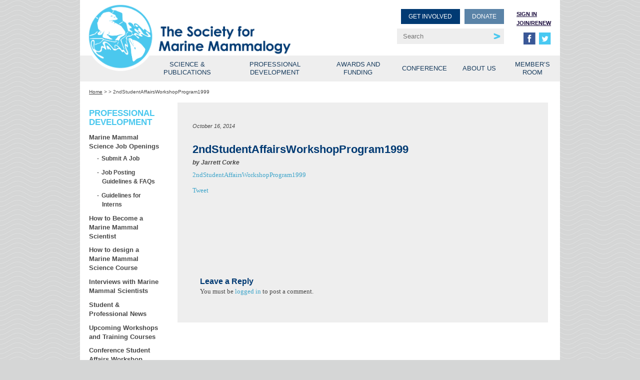

--- FILE ---
content_type: text/html; charset=UTF-8
request_url: https://marinemammalscience.org/professional-development/society-conference-student-affairs-workshop/attachment/2ndstudentaffairsworkshopprogram1999/
body_size: 12982
content:
<!DOCTYPE html>
<!--[if lt IE 7]> <html class="no-js lt-ie9 lt-ie8 lt-ie7" lang="en"> <![endif]-->
<!--[if IE 7]>    <html class="no-js lt-ie9 lt-ie8" lang="en"> <![endif]-->
<!--[if IE 8]>    <html class="no-js lt-ie9" lang="en"> <![endif]-->
<!--[if gt IE 8]><!--> <html class="no-js" lang="en"> <!--<![endif]-->
<head>
	<meta charset="UTF-8" />
	<title>2ndStudentAffairsWorkshopProgram1999 - Society for Marine Mammalogy</title>
	<link rel="profile" href="http://gmpg.org/xfn/11" />

	<!-- FAVICON -->
	<link rel="apple-touch-icon" sizes="180x180" href="https://marinemammalscience.org/wp-content/themes/smm/images/apple-touch-icon.png">
	<link rel="icon" type="image/png" sizes="32x32" href="https://marinemammalscience.org/wp-content/themes/smm/images/favicon-32x32.png">
	<link rel="icon" type="image/png" sizes="16x16" href="https://marinemammalscience.org/wp-content/themes/smm/images/favicon-16x16.png">
	<link rel="manifest" href="https://marinemammalscience.org/wp-content/themes/smm/images/site.webmanifest">
	<link rel="mask-icon" href="https://marinemammalscience.org/wp-content/themes/smm/images/safari-pinned-tab.svg" color="#5bbad5">
	<link rel="shortcut icon" href="https://marinemammalscience.org/wp-content/themes/smm/images/favicon.ico">
	<meta name="msapplication-TileColor" content="#ffffff">
	<meta name="msapplication-config" content="https://marinemammalscience.org/wp-content/themes/smm/images/browserconfig.xml">
	<meta name="theme-color" content="#ffffff">

	<link rel="pingback" href="https://marinemammalscience.org/xmlrpc.php" />
	<!--[if lt IE 9]>
	<script src="https://marinemammalscience.org/wp-content/themes/smm/js/html5.js" type="text/javascript"></script>
	<![endif]-->

	<!-- FACEBOOK -->
    <meta property="og:title" content="Society for Marine Mammalogy" />
    <meta property="og:type" content="website" />
    <meta property="og:url" content="http://marinemammalscience.org" />
    <meta property="og:image" content="https://marinemammalscience.org/wp-content/themes/smm/images/smm-facebook-preview.jpg" /><!-- 1200 x 630 -->
    <meta property="og:site_name" content="Society for Marine Mammalogy" />
    <meta property="og:description" content="The mission of the international Society for Marine Mammalogy is to promote the global advancement of marine mammal science and contribute to its relevance and impact in education, conservation and management.">
    <meta property="fb:admins" content="1042868642" />
    
    <!-- GOOGLE+ -->
    <meta itemprop="name" content="Society for Marine Mammalogy">
    <meta itemprop="description" content="The mission of the international Society for Marine Mammalogy is to promote the global advancement of marine mammal science and contribute to its relevance and impact in education, conservation and management.">
    <meta itemprop="image" content="https://marinemammalscience.org/wp-content/themes/smm/images/smm-facebook-preview.jpg"><!-- 180x120 -->

	<!-- Mobile viewport optimized: j.mp/bplateviewport -->
	<meta name="viewport" id="viewport" content="width=device-width,minimum-scale=0.25,maximum-scale=1.0,initial-scale=0.75" />
	<script>document.cookie='resolution='+Math.max(screen.width,screen.height)+("devicePixelRatio" in window ? ","+devicePixelRatio : ",1")+'; path=/';</script>

	<meta name='robots' content='index, follow, max-image-preview:large, max-snippet:-1, max-video-preview:-1' />

	<!-- This site is optimized with the Yoast SEO plugin v26.5 - https://yoast.com/wordpress/plugins/seo/ -->
	<link rel="canonical" href="https://marinemammalscience.org/professional-development/society-conference-student-affairs-workshop/attachment/2ndstudentaffairsworkshopprogram1999/" />
	<meta property="og:locale" content="en_US" />
	<meta property="og:type" content="article" />
	<meta property="og:title" content="2ndStudentAffairsWorkshopProgram1999 - Society for Marine Mammalogy" />
	<meta property="og:description" content="2ndStudentAffairsWorkshopProgram1999" />
	<meta property="og:url" content="https://marinemammalscience.org/professional-development/society-conference-student-affairs-workshop/attachment/2ndstudentaffairsworkshopprogram1999/" />
	<meta property="og:site_name" content="Society for Marine Mammalogy" />
	<meta property="article:publisher" content="https://www.facebook.com/marinemammalogy" />
	<meta property="article:modified_time" content="2014-10-16T02:31:20+00:00" />
	<script type="application/ld+json" class="yoast-schema-graph">{"@context":"https://schema.org","@graph":[{"@type":"WebPage","@id":"https://marinemammalscience.org/professional-development/society-conference-student-affairs-workshop/attachment/2ndstudentaffairsworkshopprogram1999/","url":"https://marinemammalscience.org/professional-development/society-conference-student-affairs-workshop/attachment/2ndstudentaffairsworkshopprogram1999/","name":"2ndStudentAffairsWorkshopProgram1999 - Society for Marine Mammalogy","isPartOf":{"@id":"https://marinemammalscience.org/#website"},"primaryImageOfPage":{"@id":"https://marinemammalscience.org/professional-development/society-conference-student-affairs-workshop/attachment/2ndstudentaffairsworkshopprogram1999/#primaryimage"},"image":{"@id":"https://marinemammalscience.org/professional-development/society-conference-student-affairs-workshop/attachment/2ndstudentaffairsworkshopprogram1999/#primaryimage"},"thumbnailUrl":"","datePublished":"2014-10-16T02:24:00+00:00","dateModified":"2014-10-16T02:31:20+00:00","breadcrumb":{"@id":"https://marinemammalscience.org/professional-development/society-conference-student-affairs-workshop/attachment/2ndstudentaffairsworkshopprogram1999/#breadcrumb"},"inLanguage":"en","potentialAction":[{"@type":"ReadAction","target":["https://marinemammalscience.org/professional-development/society-conference-student-affairs-workshop/attachment/2ndstudentaffairsworkshopprogram1999/"]}]},{"@type":"BreadcrumbList","@id":"https://marinemammalscience.org/professional-development/society-conference-student-affairs-workshop/attachment/2ndstudentaffairsworkshopprogram1999/#breadcrumb","itemListElement":[{"@type":"ListItem","position":1,"name":"Home","item":"https://marinemammalscience.org/"},{"@type":"ListItem","position":2,"name":"Professional Development","item":"https://marinemammalscience.org/professional-development/"},{"@type":"ListItem","position":3,"name":"Conference Student Affairs Workshop","item":"https://marinemammalscience.org/professional-development/society-conference-student-affairs-workshop/"},{"@type":"ListItem","position":4,"name":"2ndStudentAffairsWorkshopProgram1999"}]},{"@type":"WebSite","@id":"https://marinemammalscience.org/#website","url":"https://marinemammalscience.org/","name":"Society for Marine Mammalogy","description":"","publisher":{"@id":"https://marinemammalscience.org/#organization"},"potentialAction":[{"@type":"SearchAction","target":{"@type":"EntryPoint","urlTemplate":"https://marinemammalscience.org/?s={search_term_string}"},"query-input":{"@type":"PropertyValueSpecification","valueRequired":true,"valueName":"search_term_string"}}],"inLanguage":"en"},{"@type":"Organization","@id":"https://marinemammalscience.org/#organization","name":"Society for Marine Mammalogy","url":"https://marinemammalscience.org/","logo":{"@type":"ImageObject","inLanguage":"en","@id":"https://marinemammalscience.org/#/schema/logo/image/","url":"https://marinemammalscience.org/wp-content/uploads/2014/08/smmlogoblue1.png","contentUrl":"https://marinemammalscience.org/wp-content/uploads/2014/08/smmlogoblue1.png","width":200,"height":199,"caption":"Society for Marine Mammalogy"},"image":{"@id":"https://marinemammalscience.org/#/schema/logo/image/"},"sameAs":["https://www.facebook.com/marinemammalogy","https://x.com/marinemammalogy","https://www.linkedin.com/company/society-for-marine-mammalogy","https://www.youtube.com/channel/UCI2O3bVtJvfU895HpyjsNsw","https://en.wikipedia.org/wiki/Society_for_Marine_Mammalogy"]}]}</script>
	<!-- / Yoast SEO plugin. -->


<link rel='dns-prefetch' href='//ajax.googleapis.com' />
		<!-- This site uses the Google Analytics by ExactMetrics plugin v8.10.2 - Using Analytics tracking - https://www.exactmetrics.com/ -->
							<script src="//www.googletagmanager.com/gtag/js?id=G-8FBDXBEPD0"  data-cfasync="false" data-wpfc-render="false" type="text/javascript" async></script>
			<script data-cfasync="false" data-wpfc-render="false" type="text/javascript">
				var em_version = '8.10.2';
				var em_track_user = true;
				var em_no_track_reason = '';
								var ExactMetricsDefaultLocations = {"page_location":"https:\/\/marinemammalscience.org\/professional-development\/society-conference-student-affairs-workshop\/attachment\/2ndstudentaffairsworkshopprogram1999\/"};
								if ( typeof ExactMetricsPrivacyGuardFilter === 'function' ) {
					var ExactMetricsLocations = (typeof ExactMetricsExcludeQuery === 'object') ? ExactMetricsPrivacyGuardFilter( ExactMetricsExcludeQuery ) : ExactMetricsPrivacyGuardFilter( ExactMetricsDefaultLocations );
				} else {
					var ExactMetricsLocations = (typeof ExactMetricsExcludeQuery === 'object') ? ExactMetricsExcludeQuery : ExactMetricsDefaultLocations;
				}

								var disableStrs = [
										'ga-disable-G-8FBDXBEPD0',
									];

				/* Function to detect opted out users */
				function __gtagTrackerIsOptedOut() {
					for (var index = 0; index < disableStrs.length; index++) {
						if (document.cookie.indexOf(disableStrs[index] + '=true') > -1) {
							return true;
						}
					}

					return false;
				}

				/* Disable tracking if the opt-out cookie exists. */
				if (__gtagTrackerIsOptedOut()) {
					for (var index = 0; index < disableStrs.length; index++) {
						window[disableStrs[index]] = true;
					}
				}

				/* Opt-out function */
				function __gtagTrackerOptout() {
					for (var index = 0; index < disableStrs.length; index++) {
						document.cookie = disableStrs[index] + '=true; expires=Thu, 31 Dec 2099 23:59:59 UTC; path=/';
						window[disableStrs[index]] = true;
					}
				}

				if ('undefined' === typeof gaOptout) {
					function gaOptout() {
						__gtagTrackerOptout();
					}
				}
								window.dataLayer = window.dataLayer || [];

				window.ExactMetricsDualTracker = {
					helpers: {},
					trackers: {},
				};
				if (em_track_user) {
					function __gtagDataLayer() {
						dataLayer.push(arguments);
					}

					function __gtagTracker(type, name, parameters) {
						if (!parameters) {
							parameters = {};
						}

						if (parameters.send_to) {
							__gtagDataLayer.apply(null, arguments);
							return;
						}

						if (type === 'event') {
														parameters.send_to = exactmetrics_frontend.v4_id;
							var hookName = name;
							if (typeof parameters['event_category'] !== 'undefined') {
								hookName = parameters['event_category'] + ':' + name;
							}

							if (typeof ExactMetricsDualTracker.trackers[hookName] !== 'undefined') {
								ExactMetricsDualTracker.trackers[hookName](parameters);
							} else {
								__gtagDataLayer('event', name, parameters);
							}
							
						} else {
							__gtagDataLayer.apply(null, arguments);
						}
					}

					__gtagTracker('js', new Date());
					__gtagTracker('set', {
						'developer_id.dNDMyYj': true,
											});
					if ( ExactMetricsLocations.page_location ) {
						__gtagTracker('set', ExactMetricsLocations);
					}
										__gtagTracker('config', 'G-8FBDXBEPD0', {"forceSSL":"true"} );
										window.gtag = __gtagTracker;										(function () {
						/* https://developers.google.com/analytics/devguides/collection/analyticsjs/ */
						/* ga and __gaTracker compatibility shim. */
						var noopfn = function () {
							return null;
						};
						var newtracker = function () {
							return new Tracker();
						};
						var Tracker = function () {
							return null;
						};
						var p = Tracker.prototype;
						p.get = noopfn;
						p.set = noopfn;
						p.send = function () {
							var args = Array.prototype.slice.call(arguments);
							args.unshift('send');
							__gaTracker.apply(null, args);
						};
						var __gaTracker = function () {
							var len = arguments.length;
							if (len === 0) {
								return;
							}
							var f = arguments[len - 1];
							if (typeof f !== 'object' || f === null || typeof f.hitCallback !== 'function') {
								if ('send' === arguments[0]) {
									var hitConverted, hitObject = false, action;
									if ('event' === arguments[1]) {
										if ('undefined' !== typeof arguments[3]) {
											hitObject = {
												'eventAction': arguments[3],
												'eventCategory': arguments[2],
												'eventLabel': arguments[4],
												'value': arguments[5] ? arguments[5] : 1,
											}
										}
									}
									if ('pageview' === arguments[1]) {
										if ('undefined' !== typeof arguments[2]) {
											hitObject = {
												'eventAction': 'page_view',
												'page_path': arguments[2],
											}
										}
									}
									if (typeof arguments[2] === 'object') {
										hitObject = arguments[2];
									}
									if (typeof arguments[5] === 'object') {
										Object.assign(hitObject, arguments[5]);
									}
									if ('undefined' !== typeof arguments[1].hitType) {
										hitObject = arguments[1];
										if ('pageview' === hitObject.hitType) {
											hitObject.eventAction = 'page_view';
										}
									}
									if (hitObject) {
										action = 'timing' === arguments[1].hitType ? 'timing_complete' : hitObject.eventAction;
										hitConverted = mapArgs(hitObject);
										__gtagTracker('event', action, hitConverted);
									}
								}
								return;
							}

							function mapArgs(args) {
								var arg, hit = {};
								var gaMap = {
									'eventCategory': 'event_category',
									'eventAction': 'event_action',
									'eventLabel': 'event_label',
									'eventValue': 'event_value',
									'nonInteraction': 'non_interaction',
									'timingCategory': 'event_category',
									'timingVar': 'name',
									'timingValue': 'value',
									'timingLabel': 'event_label',
									'page': 'page_path',
									'location': 'page_location',
									'title': 'page_title',
									'referrer' : 'page_referrer',
								};
								for (arg in args) {
																		if (!(!args.hasOwnProperty(arg) || !gaMap.hasOwnProperty(arg))) {
										hit[gaMap[arg]] = args[arg];
									} else {
										hit[arg] = args[arg];
									}
								}
								return hit;
							}

							try {
								f.hitCallback();
							} catch (ex) {
							}
						};
						__gaTracker.create = newtracker;
						__gaTracker.getByName = newtracker;
						__gaTracker.getAll = function () {
							return [];
						};
						__gaTracker.remove = noopfn;
						__gaTracker.loaded = true;
						window['__gaTracker'] = __gaTracker;
					})();
									} else {
										console.log("");
					(function () {
						function __gtagTracker() {
							return null;
						}

						window['__gtagTracker'] = __gtagTracker;
						window['gtag'] = __gtagTracker;
					})();
									}
			</script>
							<!-- / Google Analytics by ExactMetrics -->
		<style id='wp-img-auto-sizes-contain-inline-css' type='text/css'>
img:is([sizes=auto i],[sizes^="auto," i]){contain-intrinsic-size:3000px 1500px}
/*# sourceURL=wp-img-auto-sizes-contain-inline-css */
</style>
<link rel='stylesheet' id='autocomplete-css' href='https://marinemammalscience.org/wp-content/themes/smm/css/autocomplete.css?ver=6.9' type='text/css' media='all' />
<style id='wp-block-library-inline-css' type='text/css'>
:root{--wp-block-synced-color:#7a00df;--wp-block-synced-color--rgb:122,0,223;--wp-bound-block-color:var(--wp-block-synced-color);--wp-editor-canvas-background:#ddd;--wp-admin-theme-color:#007cba;--wp-admin-theme-color--rgb:0,124,186;--wp-admin-theme-color-darker-10:#006ba1;--wp-admin-theme-color-darker-10--rgb:0,107,160.5;--wp-admin-theme-color-darker-20:#005a87;--wp-admin-theme-color-darker-20--rgb:0,90,135;--wp-admin-border-width-focus:2px}@media (min-resolution:192dpi){:root{--wp-admin-border-width-focus:1.5px}}.wp-element-button{cursor:pointer}:root .has-very-light-gray-background-color{background-color:#eee}:root .has-very-dark-gray-background-color{background-color:#313131}:root .has-very-light-gray-color{color:#eee}:root .has-very-dark-gray-color{color:#313131}:root .has-vivid-green-cyan-to-vivid-cyan-blue-gradient-background{background:linear-gradient(135deg,#00d084,#0693e3)}:root .has-purple-crush-gradient-background{background:linear-gradient(135deg,#34e2e4,#4721fb 50%,#ab1dfe)}:root .has-hazy-dawn-gradient-background{background:linear-gradient(135deg,#faaca8,#dad0ec)}:root .has-subdued-olive-gradient-background{background:linear-gradient(135deg,#fafae1,#67a671)}:root .has-atomic-cream-gradient-background{background:linear-gradient(135deg,#fdd79a,#004a59)}:root .has-nightshade-gradient-background{background:linear-gradient(135deg,#330968,#31cdcf)}:root .has-midnight-gradient-background{background:linear-gradient(135deg,#020381,#2874fc)}:root{--wp--preset--font-size--normal:16px;--wp--preset--font-size--huge:42px}.has-regular-font-size{font-size:1em}.has-larger-font-size{font-size:2.625em}.has-normal-font-size{font-size:var(--wp--preset--font-size--normal)}.has-huge-font-size{font-size:var(--wp--preset--font-size--huge)}.has-text-align-center{text-align:center}.has-text-align-left{text-align:left}.has-text-align-right{text-align:right}.has-fit-text{white-space:nowrap!important}#end-resizable-editor-section{display:none}.aligncenter{clear:both}.items-justified-left{justify-content:flex-start}.items-justified-center{justify-content:center}.items-justified-right{justify-content:flex-end}.items-justified-space-between{justify-content:space-between}.screen-reader-text{border:0;clip-path:inset(50%);height:1px;margin:-1px;overflow:hidden;padding:0;position:absolute;width:1px;word-wrap:normal!important}.screen-reader-text:focus{background-color:#ddd;clip-path:none;color:#444;display:block;font-size:1em;height:auto;left:5px;line-height:normal;padding:15px 23px 14px;text-decoration:none;top:5px;width:auto;z-index:100000}html :where(.has-border-color){border-style:solid}html :where([style*=border-top-color]){border-top-style:solid}html :where([style*=border-right-color]){border-right-style:solid}html :where([style*=border-bottom-color]){border-bottom-style:solid}html :where([style*=border-left-color]){border-left-style:solid}html :where([style*=border-width]){border-style:solid}html :where([style*=border-top-width]){border-top-style:solid}html :where([style*=border-right-width]){border-right-style:solid}html :where([style*=border-bottom-width]){border-bottom-style:solid}html :where([style*=border-left-width]){border-left-style:solid}html :where(img[class*=wp-image-]){height:auto;max-width:100%}:where(figure){margin:0 0 1em}html :where(.is-position-sticky){--wp-admin--admin-bar--position-offset:var(--wp-admin--admin-bar--height,0px)}@media screen and (max-width:600px){html :where(.is-position-sticky){--wp-admin--admin-bar--position-offset:0px}}

/*# sourceURL=wp-block-library-inline-css */
</style><style id='global-styles-inline-css' type='text/css'>
:root{--wp--preset--aspect-ratio--square: 1;--wp--preset--aspect-ratio--4-3: 4/3;--wp--preset--aspect-ratio--3-4: 3/4;--wp--preset--aspect-ratio--3-2: 3/2;--wp--preset--aspect-ratio--2-3: 2/3;--wp--preset--aspect-ratio--16-9: 16/9;--wp--preset--aspect-ratio--9-16: 9/16;--wp--preset--color--black: #000000;--wp--preset--color--cyan-bluish-gray: #abb8c3;--wp--preset--color--white: #ffffff;--wp--preset--color--pale-pink: #f78da7;--wp--preset--color--vivid-red: #cf2e2e;--wp--preset--color--luminous-vivid-orange: #ff6900;--wp--preset--color--luminous-vivid-amber: #fcb900;--wp--preset--color--light-green-cyan: #7bdcb5;--wp--preset--color--vivid-green-cyan: #00d084;--wp--preset--color--pale-cyan-blue: #8ed1fc;--wp--preset--color--vivid-cyan-blue: #0693e3;--wp--preset--color--vivid-purple: #9b51e0;--wp--preset--gradient--vivid-cyan-blue-to-vivid-purple: linear-gradient(135deg,rgb(6,147,227) 0%,rgb(155,81,224) 100%);--wp--preset--gradient--light-green-cyan-to-vivid-green-cyan: linear-gradient(135deg,rgb(122,220,180) 0%,rgb(0,208,130) 100%);--wp--preset--gradient--luminous-vivid-amber-to-luminous-vivid-orange: linear-gradient(135deg,rgb(252,185,0) 0%,rgb(255,105,0) 100%);--wp--preset--gradient--luminous-vivid-orange-to-vivid-red: linear-gradient(135deg,rgb(255,105,0) 0%,rgb(207,46,46) 100%);--wp--preset--gradient--very-light-gray-to-cyan-bluish-gray: linear-gradient(135deg,rgb(238,238,238) 0%,rgb(169,184,195) 100%);--wp--preset--gradient--cool-to-warm-spectrum: linear-gradient(135deg,rgb(74,234,220) 0%,rgb(151,120,209) 20%,rgb(207,42,186) 40%,rgb(238,44,130) 60%,rgb(251,105,98) 80%,rgb(254,248,76) 100%);--wp--preset--gradient--blush-light-purple: linear-gradient(135deg,rgb(255,206,236) 0%,rgb(152,150,240) 100%);--wp--preset--gradient--blush-bordeaux: linear-gradient(135deg,rgb(254,205,165) 0%,rgb(254,45,45) 50%,rgb(107,0,62) 100%);--wp--preset--gradient--luminous-dusk: linear-gradient(135deg,rgb(255,203,112) 0%,rgb(199,81,192) 50%,rgb(65,88,208) 100%);--wp--preset--gradient--pale-ocean: linear-gradient(135deg,rgb(255,245,203) 0%,rgb(182,227,212) 50%,rgb(51,167,181) 100%);--wp--preset--gradient--electric-grass: linear-gradient(135deg,rgb(202,248,128) 0%,rgb(113,206,126) 100%);--wp--preset--gradient--midnight: linear-gradient(135deg,rgb(2,3,129) 0%,rgb(40,116,252) 100%);--wp--preset--font-size--small: 13px;--wp--preset--font-size--medium: 20px;--wp--preset--font-size--large: 36px;--wp--preset--font-size--x-large: 42px;--wp--preset--spacing--20: 0.44rem;--wp--preset--spacing--30: 0.67rem;--wp--preset--spacing--40: 1rem;--wp--preset--spacing--50: 1.5rem;--wp--preset--spacing--60: 2.25rem;--wp--preset--spacing--70: 3.38rem;--wp--preset--spacing--80: 5.06rem;--wp--preset--shadow--natural: 6px 6px 9px rgba(0, 0, 0, 0.2);--wp--preset--shadow--deep: 12px 12px 50px rgba(0, 0, 0, 0.4);--wp--preset--shadow--sharp: 6px 6px 0px rgba(0, 0, 0, 0.2);--wp--preset--shadow--outlined: 6px 6px 0px -3px rgb(255, 255, 255), 6px 6px rgb(0, 0, 0);--wp--preset--shadow--crisp: 6px 6px 0px rgb(0, 0, 0);}:where(.is-layout-flex){gap: 0.5em;}:where(.is-layout-grid){gap: 0.5em;}body .is-layout-flex{display: flex;}.is-layout-flex{flex-wrap: wrap;align-items: center;}.is-layout-flex > :is(*, div){margin: 0;}body .is-layout-grid{display: grid;}.is-layout-grid > :is(*, div){margin: 0;}:where(.wp-block-columns.is-layout-flex){gap: 2em;}:where(.wp-block-columns.is-layout-grid){gap: 2em;}:where(.wp-block-post-template.is-layout-flex){gap: 1.25em;}:where(.wp-block-post-template.is-layout-grid){gap: 1.25em;}.has-black-color{color: var(--wp--preset--color--black) !important;}.has-cyan-bluish-gray-color{color: var(--wp--preset--color--cyan-bluish-gray) !important;}.has-white-color{color: var(--wp--preset--color--white) !important;}.has-pale-pink-color{color: var(--wp--preset--color--pale-pink) !important;}.has-vivid-red-color{color: var(--wp--preset--color--vivid-red) !important;}.has-luminous-vivid-orange-color{color: var(--wp--preset--color--luminous-vivid-orange) !important;}.has-luminous-vivid-amber-color{color: var(--wp--preset--color--luminous-vivid-amber) !important;}.has-light-green-cyan-color{color: var(--wp--preset--color--light-green-cyan) !important;}.has-vivid-green-cyan-color{color: var(--wp--preset--color--vivid-green-cyan) !important;}.has-pale-cyan-blue-color{color: var(--wp--preset--color--pale-cyan-blue) !important;}.has-vivid-cyan-blue-color{color: var(--wp--preset--color--vivid-cyan-blue) !important;}.has-vivid-purple-color{color: var(--wp--preset--color--vivid-purple) !important;}.has-black-background-color{background-color: var(--wp--preset--color--black) !important;}.has-cyan-bluish-gray-background-color{background-color: var(--wp--preset--color--cyan-bluish-gray) !important;}.has-white-background-color{background-color: var(--wp--preset--color--white) !important;}.has-pale-pink-background-color{background-color: var(--wp--preset--color--pale-pink) !important;}.has-vivid-red-background-color{background-color: var(--wp--preset--color--vivid-red) !important;}.has-luminous-vivid-orange-background-color{background-color: var(--wp--preset--color--luminous-vivid-orange) !important;}.has-luminous-vivid-amber-background-color{background-color: var(--wp--preset--color--luminous-vivid-amber) !important;}.has-light-green-cyan-background-color{background-color: var(--wp--preset--color--light-green-cyan) !important;}.has-vivid-green-cyan-background-color{background-color: var(--wp--preset--color--vivid-green-cyan) !important;}.has-pale-cyan-blue-background-color{background-color: var(--wp--preset--color--pale-cyan-blue) !important;}.has-vivid-cyan-blue-background-color{background-color: var(--wp--preset--color--vivid-cyan-blue) !important;}.has-vivid-purple-background-color{background-color: var(--wp--preset--color--vivid-purple) !important;}.has-black-border-color{border-color: var(--wp--preset--color--black) !important;}.has-cyan-bluish-gray-border-color{border-color: var(--wp--preset--color--cyan-bluish-gray) !important;}.has-white-border-color{border-color: var(--wp--preset--color--white) !important;}.has-pale-pink-border-color{border-color: var(--wp--preset--color--pale-pink) !important;}.has-vivid-red-border-color{border-color: var(--wp--preset--color--vivid-red) !important;}.has-luminous-vivid-orange-border-color{border-color: var(--wp--preset--color--luminous-vivid-orange) !important;}.has-luminous-vivid-amber-border-color{border-color: var(--wp--preset--color--luminous-vivid-amber) !important;}.has-light-green-cyan-border-color{border-color: var(--wp--preset--color--light-green-cyan) !important;}.has-vivid-green-cyan-border-color{border-color: var(--wp--preset--color--vivid-green-cyan) !important;}.has-pale-cyan-blue-border-color{border-color: var(--wp--preset--color--pale-cyan-blue) !important;}.has-vivid-cyan-blue-border-color{border-color: var(--wp--preset--color--vivid-cyan-blue) !important;}.has-vivid-purple-border-color{border-color: var(--wp--preset--color--vivid-purple) !important;}.has-vivid-cyan-blue-to-vivid-purple-gradient-background{background: var(--wp--preset--gradient--vivid-cyan-blue-to-vivid-purple) !important;}.has-light-green-cyan-to-vivid-green-cyan-gradient-background{background: var(--wp--preset--gradient--light-green-cyan-to-vivid-green-cyan) !important;}.has-luminous-vivid-amber-to-luminous-vivid-orange-gradient-background{background: var(--wp--preset--gradient--luminous-vivid-amber-to-luminous-vivid-orange) !important;}.has-luminous-vivid-orange-to-vivid-red-gradient-background{background: var(--wp--preset--gradient--luminous-vivid-orange-to-vivid-red) !important;}.has-very-light-gray-to-cyan-bluish-gray-gradient-background{background: var(--wp--preset--gradient--very-light-gray-to-cyan-bluish-gray) !important;}.has-cool-to-warm-spectrum-gradient-background{background: var(--wp--preset--gradient--cool-to-warm-spectrum) !important;}.has-blush-light-purple-gradient-background{background: var(--wp--preset--gradient--blush-light-purple) !important;}.has-blush-bordeaux-gradient-background{background: var(--wp--preset--gradient--blush-bordeaux) !important;}.has-luminous-dusk-gradient-background{background: var(--wp--preset--gradient--luminous-dusk) !important;}.has-pale-ocean-gradient-background{background: var(--wp--preset--gradient--pale-ocean) !important;}.has-electric-grass-gradient-background{background: var(--wp--preset--gradient--electric-grass) !important;}.has-midnight-gradient-background{background: var(--wp--preset--gradient--midnight) !important;}.has-small-font-size{font-size: var(--wp--preset--font-size--small) !important;}.has-medium-font-size{font-size: var(--wp--preset--font-size--medium) !important;}.has-large-font-size{font-size: var(--wp--preset--font-size--large) !important;}.has-x-large-font-size{font-size: var(--wp--preset--font-size--x-large) !important;}
/*# sourceURL=global-styles-inline-css */
</style>

<style id='classic-theme-styles-inline-css' type='text/css'>
/*! This file is auto-generated */
.wp-block-button__link{color:#fff;background-color:#32373c;border-radius:9999px;box-shadow:none;text-decoration:none;padding:calc(.667em + 2px) calc(1.333em + 2px);font-size:1.125em}.wp-block-file__button{background:#32373c;color:#fff;text-decoration:none}
/*# sourceURL=/wp-includes/css/classic-themes.min.css */
</style>
<link rel='stylesheet' id='contact-form-7-css' href='https://marinemammalscience.org/wp-content/plugins/contact-form-7/includes/css/styles.css?ver=6.1.4' type='text/css' media='all' />
<link rel='stylesheet' id='page-list-style-css' href='https://marinemammalscience.org/wp-content/plugins/page-list/css/page-list.css?ver=5.9' type='text/css' media='all' />
<link rel='stylesheet' id='pmpro_frontend-css' href='https://marinemammalscience.org/wp-content/plugins/paid-memberships-pro/css/frontend.css?ver=2.12.10' type='text/css' media='screen' />
<link rel='stylesheet' id='pmpro_print-css' href='https://marinemammalscience.org/wp-content/plugins/paid-memberships-pro/css/print.css?ver=2.12.10' type='text/css' media='print' />
<link rel='stylesheet' id='pmpro-add-paypal-express-styles-css' href='https://marinemammalscience.org/wp-content/plugins/pmpro-add-paypal-express-master/css/pmpro-add-paypal-express.css?ver=6.9' type='text/css' media='all' />
<link rel='stylesheet' id='pmprorh_frontend-css' href='https://marinemammalscience.org/wp-content/plugins/pmpro-mailchimp/css/pmpromc.css?ver=6.9' type='text/css' media='all' />
<link rel='stylesheet' id='jquery-chosen-css' href='https://marinemammalscience.org/wp-content/themes/smm/css/chosen.min.css?ver=1.8.7' type='text/css' media='all' />
<link rel='stylesheet' id='main-css' href='https://marinemammalscience.org/wp-content/themes/smm/style.css?ver=1750927993' type='text/css' media='all' />
<link rel='stylesheet' id='mobile-css' href='https://marinemammalscience.org/wp-content/themes/smm/style-mobile.css?ver=2.0' type='text/css' media='all' />
<link rel='stylesheet' id='lightslider-css' href='https://marinemammalscience.org/wp-content/themes/smm/css/lightslider.min.css?ver=1.1.6' type='text/css' media='all' />
<link rel='stylesheet' id='jquery-style-css' href='//ajax.googleapis.com/ajax/libs/jqueryui/1.8.2/themes/smoothness/jquery-ui.css?ver=6.9' type='text/css' media='all' />
<link rel='stylesheet' id='login-with-ajax-css' href='https://marinemammalscience.org/wp-content/themes/smm/plugins/login-with-ajax/widget.css?ver=4.5.1' type='text/css' media='all' />
<link rel='stylesheet' id='simplemodal-login-css' href='https://marinemammalscience.org/wp-content/plugins/simplemodal-login/css/smm.css?ver=1.1.1' type='text/css' media='screen' />
<script type="text/javascript" src="https://marinemammalscience.org/wp-includes/js/jquery/jquery.min.js?ver=3.7.1" id="jquery-core-js"></script>
<script type="text/javascript" src="https://marinemammalscience.org/wp-includes/js/jquery/jquery-migrate.min.js?ver=3.4.1" id="jquery-migrate-js"></script>
<script type="text/javascript" src="https://marinemammalscience.org/wp-content/plugins/google-analytics-dashboard-for-wp/assets/js/frontend-gtag.min.js?ver=8.10.2" id="exactmetrics-frontend-script-js" async="async" data-wp-strategy="async"></script>
<script data-cfasync="false" data-wpfc-render="false" type="text/javascript" id='exactmetrics-frontend-script-js-extra'>/* <![CDATA[ */
var exactmetrics_frontend = {"js_events_tracking":"true","download_extensions":"zip,mp3,mpeg,pdf,docx,pptx,xlsx,rar","inbound_paths":"[{\"path\":\"\\\/go\\\/\",\"label\":\"affiliate\"},{\"path\":\"\\\/recommend\\\/\",\"label\":\"affiliate\"}]","home_url":"https:\/\/marinemammalscience.org","hash_tracking":"false","v4_id":"G-8FBDXBEPD0"};/* ]]> */
</script>
<script type="text/javascript" src="https://marinemammalscience.org/wp-content/themes/smm/js/jquery.validate.min.js?ver=6.9" id="jqueryvalidation-js"></script>
<script type="text/javascript" src="https://marinemammalscience.org/wp-content/themes/smm/js/main.js?ver=6.9" id="main-js"></script>
<script type="text/javascript" id="login-with-ajax-js-extra">
/* <![CDATA[ */
var LWA = {"ajaxurl":"https://marinemammalscience.org/wp-admin/admin-ajax.php","off":""};
//# sourceURL=login-with-ajax-js-extra
/* ]]> */
</script>
<script type="text/javascript" src="https://marinemammalscience.org/wp-content/themes/smm/plugins/login-with-ajax/login-with-ajax.js?ver=4.5.1" id="login-with-ajax-js"></script>
<script type="text/javascript" src="https://marinemammalscience.org/wp-content/plugins/login-with-ajax/ajaxify/ajaxify.min.js?ver=4.5.1" id="login-with-ajax-ajaxify-js"></script>

            <style type="text/css">
                #wpadminbar .quicklinks #wp-admin-bar-abus_switch_to_user ul li .ab-item {
                    height: auto;
                }
                #abus_search_text {
                    width: 280px;
                    margin: 0;
                    padding: 0 8px;
                    line-height: 2;
                    min-height: 30px;
                    box-shadow: 0 0 0 transparent;
                    border-radius: 4px;
                    border: 1px solid #7e8993;
                    background-color: #ffffff;
                    color: #32373c;
                    font-size: 14px;
                    box-sizing: border-box;
                    vertical-align: top;
                }
                #abus_search_text:focus {
                    border-color: #007cba;
                    box-shadow: 0 0 0 1px #007cba;
                    outline: 2px solid transparent;
                }
                #abus_search_submit {
                    font-size: 13px;
                    padding: 0 10px;
                    min-height: 30px;
                    border-width: 1px;
                    border-radius: 3px;
                    color: #0071a1;
                    border-color: #0071a1;
                    background-color: #f3f5f6;
                    line-height: 2;
                    box-sizing: border-box;
                    vertical-align: top;
                 }
                 #abus_search_submit:hover {
                    background: #f1f1f1;
                    border-color: #016087;
                    color: #016087;
                 }
            </style>
        <script>
      (function(i,s,o,g,r,a,m){i['GoogleAnalyticsObject']=r;i[r]=i[r]||function(){
	  (i[r].q=i[r].q||[]).push(arguments)},i[r].l=1*new Date();a=s.createElement(o),
     m=s.getElementsByTagName(o)[0];a.async=1;a.src=g;m.parentNode.insertBefore(a,m)
    })(window,document,'script','//www.google-analytics.com/analytics.js','ga');
    ga('create', 'UA-1209252-9', { 'userId' : '0ad8aca32f8cbcae' });
    ga('send', 'pageview');
    setTimeout(function() {
         window.onscroll = function() {
           window.onscroll = null; // Only track the event once
           ga('send','event', 'scroll', 'read');
         }
       }, 30000);</script>
		<style type="text/css" id="wp-custom-css">
			.mw-editsection {
	display: none;
}		</style>
		</head>
<body class="attachment wp-singular attachment-template-default single single-attachment postid-1019 attachmentid-1019 attachment-pdf wp-theme-smm pmpro-body-has-access">
<div id="master">

  <header class="" id="topHeader">
	<div id="wrapper">
		<h1><a href="https://marinemammalscience.org/">Society for Marine Mammalogy</a></h1>
				<div class="right membership-outer social-outer">
			<div>
				<ul id="membership" class="left desktop-only">
									<li id="loginLink"><a href="/for-members/" class="simplemodal-login">Sign in</a></li>
					<li><a href="/become-a-member/">Join/Renew</a></li>
								</ul>
			</div>
			<ul id="social" class="desktop-only">
				<li><a class="facebook" target="_blank" href="http://facebook.com/marinemammalogy"></a></li>
				<li><a class="twitter" target="_blank" href="http://twitter.com/marinemammalogy"></a></li>
			</ul>
		</div>
		<div class="right buttons-outer search-outer">
			<div>
				<div id="buttons">
										<a class="button uppercase signin mobile-only" href="/for-members/" class="simplemodal-login">Sign in</a>
															<nav id="get-involved" class="dropdown button uppercase secondary">
						<h3>Get Involved</h3>
						<ul>
							<li><a href="https://marinemammalscience.org/become-a-member/">Renew Membership</a></li>
							<li><a href="https://marinemammalscience.org/professional-development/how-to-become-a-marine-mammal-scientist/">Explore Professional Opportunities</a></li>
						</ul>
					</nav>
					<a class="button uppercase tertiary" href="https://marinemammalscience.org/make-a-donation/">Donate</a>
									</div>
			</div>
			<div id="search">
				<form method="get" id="searchform" action="/" role="search">
					<input type="text" class="field" name="s" value="" id="s" placeholder="Search" />
					<button type="submit" class="submit icon-search" name="submit" id="searchsubmit"></button>
				</form>
			</div>
			<ul id="social" class="mobile-only">
				<li><a class="facebook" target="_blank" href="http://facebook.com/marinemammalogy"></a></li>
				<li><a class="twitter" target="_blank" href="http://twitter.com/marinemammalogy"></a></li>
			</ul>
		</div>
			</div>
	<nav id="nav">
		<div id="menu-button">
			<span class="line"></span>
			<span class="line"></span>
			<span class="line"></span>
		</div>
		<div class="menu-primary-container">
					<nav class="top-nav"><ul id="menu-primary-nav" class="top-menu"><li id="menu-item-9677" class="menu-item menu-item-type-post_type menu-item-object-page menu-item-has-children menu-item-9677"><a href="https://marinemammalscience.org/science-and-publications/">Science &#038; Publications</a>
<ul class="sub-menu">
	<li id="menu-item-9988" class="menu-item menu-item-type-post_type menu-item-object-page menu-item-9988"><a href="https://marinemammalscience.org/journal/">Journal</a></li>
	<li id="menu-item-9986" class="menu-item menu-item-type-post_type menu-item-object-page menu-item-9986"><a href="https://marinemammalscience.org/science-and-publications/science-conservation-news/">Science &#038; Conservation News</a></li>
	<li id="menu-item-9547" class="menu-item menu-item-type-post_type menu-item-object-page menu-item-9547"><a href="https://marinemammalscience.org/science-and-publications/list-marine-mammal-species-subspecies/">List of Marine Mammal Species and Subspecies</a></li>
	<li id="menu-item-9546" class="menu-item menu-item-type-post_type menu-item-object-page menu-item-9546"><a href="https://marinemammalscience.org/science-and-publications/presidential-letters/">Presidential Letters</a></li>
	<li id="menu-item-9548" class="menu-item menu-item-type-post_type menu-item-object-page menu-item-9548"><a href="https://marinemammalscience.org/science-and-publications/species-information/facts/">Species Fact Sheets</a></li>
	<li id="menu-item-9987" class="menu-item menu-item-type-post_type menu-item-object-page menu-item-9987"><a href="https://marinemammalscience.org/science-and-publications/podcasts/">Podcasts</a></li>
	<li id="menu-item-9550" class="menu-item menu-item-type-post_type menu-item-object-page menu-item-9550"><a href="https://marinemammalscience.org/science-and-publications/books/">Special Publications</a></li>
</ul>
</li>
<li id="menu-item-9553" class="menu-item menu-item-type-post_type menu-item-object-page menu-item-has-children menu-item-9553"><a href="https://marinemammalscience.org/professional-development/">Professional Development</a>
<ul class="sub-menu">
	<li id="menu-item-10711" class="menu-item menu-item-type-post_type menu-item-object-page menu-item-10711"><a href="https://marinemammalscience.org/professional-development/how-to-become-a-marine-mammal-scientist/">How to Become a Marine Mammal Scientist</a></li>
	<li id="menu-item-10814" class="menu-item menu-item-type-post_type menu-item-object-page menu-item-10814"><a href="https://marinemammalscience.org/professional-development/how-to-design-a-marine-mammal-science-course/">Course Design</a></li>
	<li id="menu-item-10785" class="menu-item menu-item-type-post_type menu-item-object-page menu-item-10785"><a href="https://marinemammalscience.org/professional-development/student-news/">Student &#038; Professional News</a></li>
	<li id="menu-item-10029" class="menu-item menu-item-type-post_type menu-item-object-page menu-item-10029"><a href="https://marinemammalscience.org/professional-development/marine-mammal-science-job-openings/">Marine Mammal Science Job Openings</a></li>
	<li id="menu-item-10033" class="menu-item menu-item-type-post_type menu-item-object-page menu-item-10033"><a href="https://marinemammalscience.org/professional-development/chapters/">Student Chapters</a></li>
	<li id="menu-item-10031" class="menu-item menu-item-type-post_type menu-item-object-page menu-item-10031"><a href="https://marinemammalscience.org/professional-development/marine-mammal-science-job-openings/guidelines-for-interns/">Internship Guidelines</a></li>
	<li id="menu-item-10032" class="menu-item menu-item-type-post_type menu-item-object-page menu-item-10032"><a href="https://marinemammalscience.org/professional-development/upcoming-workshops-and-training-courses/">Workshops and Training</a></li>
	<li id="menu-item-10034" class="menu-item menu-item-type-post_type menu-item-object-page menu-item-10034"><a href="https://marinemammalscience.org/professional-development/useful-links/">Useful Links</a></li>
</ul>
</li>
<li id="menu-item-10551" class="menu-item menu-item-type-post_type menu-item-object-page menu-item-has-children menu-item-10551"><a href="https://marinemammalscience.org/awards-funding/">Awards and Funding</a>
<ul class="sub-menu">
	<li id="menu-item-10021" class="menu-item menu-item-type-post_type menu-item-object-page menu-item-10021"><a href="https://marinemammalscience.org/awards-funding/awards-and-funding-news/">Awards and Funding News</a></li>
	<li id="menu-item-10017" class="menu-item menu-item-type-post_type menu-item-object-page menu-item-10017"><a href="https://marinemammalscience.org/awards-funding/smm-conservation-fund/">SMM Conservation Fund</a></li>
	<li id="menu-item-10515" class="menu-item menu-item-type-post_type menu-item-object-page menu-item-10515"><a href="https://marinemammalscience.org/awards-funding/awards-and-scholarships/">Research Grants, Awards and Scholarships</a></li>
	<li id="menu-item-10018" class="menu-item menu-item-type-post_type menu-item-object-page menu-item-10018"><a href="https://marinemammalscience.org/awards-funding/awards-and-scholarships/grants-in-aid-of-research-information/">Eric A. Ramos Small Grants In Aid of Research (SGIAR)</a></li>
	<li id="menu-item-10023" class="menu-item menu-item-type-post_type menu-item-object-page menu-item-10023"><a href="https://marinemammalscience.org/awards-funding/conference-awards/">Conference Awards and Grants</a></li>
	<li id="menu-item-10019" class="menu-item menu-item-type-post_type menu-item-object-page menu-item-10019"><a href="https://marinemammalscience.org/awards-funding/marine-mammal-science-funding-opportunities/">External Marine Mammal Science Funding Opportunities</a></li>
	<li id="menu-item-10022" class="menu-item menu-item-type-post_type menu-item-object-page menu-item-10022"><a href="https://marinemammalscience.org/awards-funding/society-for-marine-mammalogys-guide-to-giving/">SMM Guide to Giving</a></li>
</ul>
</li>
<li id="menu-item-9551" class="menu-item menu-item-type-post_type menu-item-object-page menu-item-has-children menu-item-9551"><a href="https://marinemammalscience.org/conference/">Conference</a>
<ul class="sub-menu">
	<li id="menu-item-10035" class="menu-item menu-item-type-post_type menu-item-object-page menu-item-10035"><a href="https://marinemammalscience.org/conference/2026-marine-mammal-science-conference/">SMM2026: 26th Biennial Conference</a></li>
	<li id="menu-item-10038" class="menu-item menu-item-type-post_type menu-item-object-page menu-item-10038"><a href="https://marinemammalscience.org/conference/conference-news/">Conference News</a></li>
	<li id="menu-item-10036" class="menu-item menu-item-type-post_type menu-item-object-page menu-item-10036"><a href="https://marinemammalscience.org/conference/past-and-future-conferences/">Past and Future Conferences</a></li>
	<li id="menu-item-10037" class="menu-item menu-item-type-post_type menu-item-object-page menu-item-10037"><a href="https://marinemammalscience.org/conference/partner-conferences-workshops-symposia/">Partner Conferences, Workshops &#038; Symposia</a></li>
</ul>
</li>
<li id="menu-item-9554" class="menu-item menu-item-type-post_type menu-item-object-page menu-item-has-children menu-item-9554"><a href="https://marinemammalscience.org/about-us/">About Us</a>
<ul class="sub-menu">
	<li id="menu-item-10042" class="menu-item menu-item-type-post_type menu-item-object-page menu-item-10042"><a href="https://marinemammalscience.org/about-us/news/">News Room</a></li>
	<li id="menu-item-10039" class="menu-item menu-item-type-post_type menu-item-object-page menu-item-10039"><a href="/about-us/">Mission, Objectives</a></li>
	<li id="menu-item-10043" class="menu-item menu-item-type-post_type menu-item-object-page menu-item-10043"><a href="https://marinemammalscience.org/about-us/history/">History</a></li>
	<li id="menu-item-10051" class="menu-item menu-item-type-post_type menu-item-object-page menu-item-10051"><a href="https://marinemammalscience.org/about-us/honorary-members/">Honorary Members</a></li>
	<li id="menu-item-10048" class="menu-item menu-item-type-post_type menu-item-object-page menu-item-10048"><a href="https://marinemammalscience.org/about-us/fellows-program/">Fellows Program</a></li>
	<li id="menu-item-10044" class="menu-item menu-item-type-post_type menu-item-object-page menu-item-10044"><a href="https://marinemammalscience.org/about-us/constitution/">Constitution</a></li>
	<li id="menu-item-14660" class="menu-item menu-item-type-post_type menu-item-object-page menu-item-14660"><a href="https://marinemammalscience.org/about-us/news/strategic-plan/">Strategic Plan</a></li>
	<li id="menu-item-10045" class="menu-item menu-item-type-post_type menu-item-object-page menu-item-10045"><a href="https://marinemammalscience.org/about-us/ethics/">Ethics</a></li>
	<li id="menu-item-10052" class="menu-item menu-item-type-post_type menu-item-object-page menu-item-10052"><a href="https://marinemammalscience.org/about-us/society-resolutions/">Society Resolutions</a></li>
	<li id="menu-item-10040" class="menu-item menu-item-type-post_type menu-item-object-page menu-item-10040"><a href="https://marinemammalscience.org/about-us/current-officers/">Current Officers</a></li>
	<li id="menu-item-10041" class="menu-item menu-item-type-post_type menu-item-object-page menu-item-10041"><a href="https://marinemammalscience.org/about-us/committees/">Committees</a></li>
	<li id="menu-item-10053" class="menu-item menu-item-type-post_type menu-item-object-page menu-item-10053"><a href="https://marinemammalscience.org/about-us/contact-us/">Contact Us</a></li>
</ul>
</li>
<li id="menu-item-9555" class="menu-item menu-item-type-post_type menu-item-object-page menu-item-has-children menu-item-9555"><a href="https://marinemammalscience.org/for-members/">Member&#8217;s Room</a>
<ul class="sub-menu">
	<li id="menu-item-10046" class="menu-item menu-item-type-post_type menu-item-object-page menu-item-10046"><a href="https://marinemammalscience.org/become-a-member/">Join/Renew</a></li>
	<li id="menu-item-10050" class="menu-item menu-item-type-post_type menu-item-object-page menu-item-10050"><a href="https://marinemammalscience.org/for-members/membership-benefits/">Membership Benefits</a></li>
	<li id="menu-item-10047" class="menu-item menu-item-type-post_type menu-item-object-page menu-item-10047"><a href="https://marinemammalscience.org/for-members/member-directory/">Member Directory</a></li>
	<li id="menu-item-10049" class="menu-item menu-item-type-post_type menu-item-object-page menu-item-10049"><a href="https://marinemammalscience.org/for-members/update-your-profile/">View/Update Your Profile</a></li>
</ul>
</li>
</ul></nav>				</div>
		<!-- /menu -->
	</nav>
  </header>
  <div class="clear"></div>
  
	
  <div id="main" role="main">
	<nav class="breadcrumbs"><a href="https://marinemammalscience.org">Home</a><span class="separator"> &gt; </span><span class="separator"> &gt; </span>2ndStudentAffairsWorkshopProgram1999</nav>	<div class="sidebar" id="sidebar-left">
				<div class="sidebar-menu">
						<h3>Professional Development</h3>
			<ul>
				<li class="page_item page-item-842 page_item_has_children"><a href="https://marinemammalscience.org/professional-development/marine-mammal-science-job-openings/">Marine Mammal Science Job Openings</a>
<ul class='children'>
	<li class="page_item page-item-5359"><a href="https://marinemammalscience.org/professional-development/marine-mammal-science-job-openings/submit-a-job/">Submit A Job</a></li>
	<li class="page_item page-item-5339"><a href="https://marinemammalscience.org/professional-development/marine-mammal-science-job-openings/job-posting-guidelines-faqs/">Job Posting Guidelines &#038; FAQs</a></li>
	<li class="page_item page-item-886"><a href="https://marinemammalscience.org/professional-development/marine-mammal-science-job-openings/guidelines-for-interns/">Guidelines for Interns</a></li>
</ul>
</li>
<li class="page_item page-item-10650"><a href="https://marinemammalscience.org/professional-development/how-to-become-a-marine-mammal-scientist/">How to Become a Marine Mammal Scientist</a></li>
<li class="page_item page-item-10763"><a href="https://marinemammalscience.org/professional-development/how-to-design-a-marine-mammal-science-course/">How to design a Marine Mammal Science Course</a></li>
<li class="page_item page-item-10896"><a href="https://marinemammalscience.org/professional-development/marine-mammal-scientist-interviews/">Interviews with Marine Mammal Scientists</a></li>
<li class="page_item page-item-867"><a href="https://marinemammalscience.org/professional-development/student-news/">Student &#038; Professional News</a></li>
<li class="page_item page-item-874"><a href="https://marinemammalscience.org/professional-development/upcoming-workshops-and-training-courses/">Upcoming Workshops and Training Courses</a></li>
<li class="page_item page-item-882 current_page_ancestor current_page_parent"><a href="https://marinemammalscience.org/professional-development/society-conference-student-affairs-workshop/">Conference Student Affairs Workshop</a></li>
<li class="page_item page-item-864 page_item_has_children"><a href="https://marinemammalscience.org/professional-development/chapters/">Student Chapters</a>
<ul class='children'>
	<li class="page_item page-item-993"><a href="https://marinemammalscience.org/professional-development/chapters/application-2/">Application</a></li>
	<li class="page_item page-item-992"><a href="https://marinemammalscience.org/professional-development/chapters/guidelines-for-student-chapter-formation/">Guidelines</a></li>
	<li class="page_item page-item-1503"><a href="https://marinemammalscience.org/professional-development/chapters/australianew-zealand-smm-student-chapter/">Australia/New Zealand SMM Student Chapter</a></li>
	<li class="page_item page-item-5269"><a href="https://smm.pbsci.ucsc.edu#new_tab">California SMM Student Chapter</a></li>
	<li class="page_item page-item-1506"><a href="https://marinemammalscience.org/professional-development/chapters/southeast-student-smm-chapter/">Southeast, USA &#038; Caribbean</a></li>
	<li class="page_item page-item-1510"><a href="https://marinemammalscience.org/professional-development/chapters/northeast-usa-student-smm-chapter/">Northeast Student SMM Chapter</a></li>
	<li class="page_item page-item-5271"><a href="https://www.facebook.com/groups/868991449862866/#new_tab">District of Columbia, USA</a></li>
	<li class="page_item page-item-1512"><a href="https://marinemammalscience.org/professional-development/chapters/northwest-student-smm-chapter/">Northwest Student SMM Chapter</a></li>
	<li class="page_item page-item-4957"><a href="https://marinemammalscience.org/professional-development/chapters/alaska-student-smm-chapter-akscsmm/">Alaska Student Chapter of the Society for Marine Mammalogy (AKSMM)</a></li>
	<li class="page_item page-item-5273"><a href="https://synergy.st-andrews.ac.uk/ukrsc/#new_tab">United Kingdom</a></li>
	<li class="page_item page-item-5275"><a href="https://www.facebook.com/groups/176535349178912/#new_tab">Latin America</a></li>
	<li class="page_item page-item-14203"><a href="https://marinemammalscience.org/professional-development/chapters/south-and-southeast-asia/">South and Southeast Asia</a></li>
</ul>
</li>
<li class="page_item page-item-890"><a href="https://marinemammalscience.org/professional-development/useful-links/">Useful Links</a></li>
			</ul>
		</div>
		
				<div class="sidebar-box" id="sidebar-box-harp-seal">
		</div>
						</div>

	<div class="content blogcontent">
	
<div class="greybox">
<article id="post-1019" class="post-1019 attachment type-attachment status-inherit hentry pmpro-has-access">
		<header class="post-header">
			<hgroup>
				<h6 class="post-time"><a class="post-time-links" href="https://marinemammalscience.org/professional-development/society-conference-student-affairs-workshop/attachment/2ndstudentaffairsworkshopprogram1999/" title="2:24 am" rel="bookmark"><time class="post-time-links" datetime="2014-10-16T02:24:00-10:00">October 16, 2014</time></a></h6>
				<h1 class="post-title">2ndStudentAffairsWorkshopProgram1999</h1>				<h6 class="post-author"><span class="by-author post-time-links">by <span class="author vcard post-time-links"><a class="url fn n post-time-links" href="https://www.marinemammalscience.org/for-members/member-directory/?user_id=1" title="View all posts by Jarrett Corke" rel="author">Jarrett Corke</a></span></span></h6>
			</hgroup>			
		</header>
	<section class="post-content">
		
				<p class="attachment"><a href='https://marinemammalscience.org/wp-content/uploads/2014/10/2ndStudentAffairsWorkshopProgram1999.pdf'>2ndStudentAffairsWorkshopProgram1999</a></p>
	</section>
	<footer class="post-footer">
		<div class="category-social">
			<div class="cat-links">
									</div>
		</div>
		<div class="tag-links tag-links-single">
								</div>
		<div class="share-post">
			<div class="social-button">
				<div id="fb-root"></div>
				<div class="fb-like" data-send="false" data-layout="button_count" data-width="75" data-show-faces="false"></div>
			</div>
			<div class="social-button">
				<a href="//twitter.com/share" class="twitter-share-button">Tweet</a>
			</div>
			<div class="social-button">
				<div class="g-plusone" data-size="medium"></div>
			</div>
		</div>
	</footer>
</article>
</div>
		
					<div class="greybox">
				<section id="comments">
				<div id="respond" class="comment-respond">
		<h3 id="reply-title" class="comment-reply-title">Leave a Reply <small><a rel="nofollow" id="cancel-comment-reply-link" href="/professional-development/society-conference-student-affairs-workshop/attachment/2ndstudentaffairsworkshopprogram1999/#respond" style="display:none;">Cancel reply</a></small></h3><p class="must-log-in">You must be <a href="https://marinemammalscience.org/for-members?redirect_to=https%3A%2F%2Fmarinemammalscience.org%2Fprofessional-development%2Fsociety-conference-student-affairs-workshop%2Fattachment%2F2ndstudentaffairsworkshopprogram1999%2F">logged in</a> to post a comment.</p>	</div><!-- #respond -->
		</section>		</div>
				</div><!-- /.content -->
	<div class="clear"></div>

  </div><!-- /#main -->
</div><!-- /#master -->

	<footer id="footer">
		<div class="wrapper">
			<ul>
			<div class="menu-footer-container"><ul id="menu-footer" class="menu"><li id="menu-item-57" class="menu-item menu-item-type-post_type menu-item-object-page menu-item-57"><a href="https://marinemammalscience.org/site-map/">Site Map</a></li>
<li id="menu-item-56" class="menu-item menu-item-type-post_type menu-item-object-page menu-item-56"><a href="https://marinemammalscience.org/copyright/">Copyright</a></li>
<li id="menu-item-55" class="menu-item menu-item-type-post_type menu-item-object-page menu-item-55"><a href="https://marinemammalscience.org/terms-of-use/">Terms of Use</a></li>
<li id="menu-item-54" class="menu-item menu-item-type-post_type menu-item-object-page menu-item-54"><a href="https://marinemammalscience.org/privacy-policy/">Privacy Policy</a></li>
</ul></div>			</ul>
		</div>
	</footer>

<script src="https://marinemammalscience.org/wp-content/themes/smm/js/bjqs-1.3.min.js"></script>
<script type="text/javascript">
jQuery(document).ready(function($) {
	$("#feature").appendTo( $('#mainHeader') );

	$('#member-message').hide().slideDown('slow');
	$('.usermessage').hide().delay('800').slideDown('slow');
	$('.usermessage a#close').on('click',function(e){
		$(this).parent('.usermessage').slideUp('slow');
		e.preventDefault();
	})

	$('#fax_div').each(function(){
		if ($(this).find('input#fax').val() == '')
			$(this).hide();
	});

});
jQuery(window).load(function() {
	jQuery(".sidebar div.clickable").click(function(t){
		t.preventDefault();
		window.location.href = jQuery(this).find("a").attr("href");
	});
	jQuery(".facts #images .current_image img").each(function(){
		var discrep = 236 - jQuery(this).height();
		if (discrep > 0) {
			jQuery(this).css('paddingTop',Math.floor(discrep/2))
			.css('paddingBottom',Math.floor(discrep/2));
		}
	});

});
</script>
<script type="speculationrules">
{"prefetch":[{"source":"document","where":{"and":[{"href_matches":"/*"},{"not":{"href_matches":["/wp-*.php","/wp-admin/*","/wp-content/uploads/*","/wp-content/*","/wp-content/plugins/*","/wp-content/themes/smm/*","/*\\?(.+)"]}},{"not":{"selector_matches":"a[rel~=\"nofollow\"]"}},{"not":{"selector_matches":".no-prefetch, .no-prefetch a"}}]},"eagerness":"conservative"}]}
</script>
		<!-- Memberships powered by Paid Memberships Pro v2.12.10. -->
	<div id="simplemodal-login-form" style="display:none">
	<form name="loginform" id="loginform" action="https://marinemammalscience.org/wp-login.php" method="post">
		<div class="title">Login</div>
		<div class="simplemodal-login-fields">
		<p>
			<label>Username<br />
			<input type="text" name="log" class="user_login input" value="" size="20" tabindex="10" /></label>
		</p>
		<p>
			<label>Password<br />
			<input type="password" name="pwd" class="user_pass input" value="" size="20" tabindex="20" /></label>
		</p>
		<p class="forgetmenot"><label><input name="rememberme" type="checkbox" id="rememberme" class="rememberme" value="forever" tabindex="90" /> Remember Me</label></p>
		<p class="submit">
			<input type="submit" name="wp-submit" value="Log In" tabindex="100" />
			<input type="button" class="simplemodal-close" value="Cancel" tabindex="101" />
			<input type="hidden" name="testcookie" value="1" />
		</p>
		<p class="nav"><a class="simplemodal-forgotpw" href="https://marinemammalscience.org/wp-login.php?action=lostpassword" title="Password Lost and Found">Lost your password?</a>
			</p>
			</div>
			<div class="simplemodal-login-activity" style="display:none;"></div>
		</form>
	<form name="lostpasswordform" id="lostpasswordform" action="https://marinemammalscience.org/wp-login.php?action=lostpassword" method="post">
		<div class="title">Reset Password</div>
		<div class="simplemodal-login-fields">
		<p>
			<label>Username or E-mail:<br />
			<input type="text" name="user_login" class="user_login input" value="" size="20" tabindex="10" /></label>
		</p>
		<p class="submit">
			<input type="submit" name="wp-submit" value="Get New Password" tabindex="100" />
			<input type="button" class="simplemodal-close" value="Cancel" tabindex="101" />
		</p>
		<p class="nav">
			<a class="simplemodal-login" href="https://marinemammalscience.org/wp-login.php">Log in</a>
		</p>
		</div>
		<div class="simplemodal-login-activity" style="display:none;"></div>
	</form></div><script type="text/javascript" src="https://marinemammalscience.org/wp-includes/js/jquery/ui/core.min.js?ver=1.13.3" id="jquery-ui-core-js"></script>
<script type="text/javascript" src="https://marinemammalscience.org/wp-includes/js/jquery/ui/menu.min.js?ver=1.13.3" id="jquery-ui-menu-js"></script>
<script type="text/javascript" src="https://marinemammalscience.org/wp-includes/js/dist/dom-ready.min.js?ver=f77871ff7694fffea381" id="wp-dom-ready-js"></script>
<script type="text/javascript" src="https://marinemammalscience.org/wp-includes/js/dist/hooks.min.js?ver=dd5603f07f9220ed27f1" id="wp-hooks-js"></script>
<script type="text/javascript" src="https://marinemammalscience.org/wp-includes/js/dist/i18n.min.js?ver=c26c3dc7bed366793375" id="wp-i18n-js"></script>
<script type="text/javascript" id="wp-i18n-js-after">
/* <![CDATA[ */
wp.i18n.setLocaleData( { 'text direction\u0004ltr': [ 'ltr' ] } );
//# sourceURL=wp-i18n-js-after
/* ]]> */
</script>
<script type="text/javascript" src="https://marinemammalscience.org/wp-includes/js/dist/a11y.min.js?ver=cb460b4676c94bd228ed" id="wp-a11y-js"></script>
<script type="text/javascript" src="https://marinemammalscience.org/wp-includes/js/jquery/ui/autocomplete.min.js?ver=1.13.3" id="jquery-ui-autocomplete-js"></script>
<script type="text/javascript" id="autocomplete-js-extra">
/* <![CDATA[ */
var opts = {"ajax_url":"https://marinemammalscience.org/wp-admin/admin-ajax.php"};
//# sourceURL=autocomplete-js-extra
/* ]]> */
</script>
<script type="text/javascript" src="https://marinemammalscience.org/wp-content/themes/smm/js/autocomplete.js?ver=true" id="autocomplete-js"></script>
<script type="text/javascript" src="https://marinemammalscience.org/wp-content/plugins/contact-form-7/includes/swv/js/index.js?ver=6.1.4" id="swv-js"></script>
<script type="text/javascript" id="contact-form-7-js-before">
/* <![CDATA[ */
var wpcf7 = {
    "api": {
        "root": "https:\/\/marinemammalscience.org\/wp-json\/",
        "namespace": "contact-form-7\/v1"
    }
};
//# sourceURL=contact-form-7-js-before
/* ]]> */
</script>
<script type="text/javascript" src="https://marinemammalscience.org/wp-content/plugins/contact-form-7/includes/js/index.js?ver=6.1.4" id="contact-form-7-js"></script>
<script type="text/javascript" src="https://marinemammalscience.org/wp-content/themes/smm/js/chosen.jquery.min.js?ver=1.8.7" id="jquery-chosen-js"></script>
<script type="text/javascript" src="https://marinemammalscience.org/wp-content/themes/smm/js/lightslider.min.js?ver=1.1.6" id="lightslider-js"></script>
<script type="text/javascript" src="https://marinemammalscience.org/wp-includes/js/comment-reply.min.js?ver=6.9" id="comment-reply-js" async="async" data-wp-strategy="async" fetchpriority="low"></script>
<script type="text/javascript" src="https://marinemammalscience.org/wp-includes/js/jquery/ui/datepicker.min.js?ver=1.13.3" id="jquery-ui-datepicker-js"></script>
<script type="text/javascript" id="jquery-ui-datepicker-js-after">
/* <![CDATA[ */
jQuery(function(jQuery){jQuery.datepicker.setDefaults({"closeText":"Close","currentText":"Today","monthNames":["January","February","March","April","May","June","July","August","September","October","November","December"],"monthNamesShort":["Jan","Feb","Mar","Apr","May","Jun","Jul","Aug","Sep","Oct","Nov","Dec"],"nextText":"Next","prevText":"Previous","dayNames":["Sunday","Monday","Tuesday","Wednesday","Thursday","Friday","Saturday"],"dayNamesShort":["Sun","Mon","Tue","Wed","Thu","Fri","Sat"],"dayNamesMin":["S","M","T","W","T","F","S"],"dateFormat":"MM d, yy","firstDay":1,"isRTL":false});});
//# sourceURL=jquery-ui-datepicker-js-after
/* ]]> */
</script>
<script type="text/javascript" src="https://marinemammalscience.org/wp-content/plugins/page-links-to/dist/new-tab.js?ver=3.3.7" id="page-links-to-js"></script>
<script type="text/javascript" src="https://marinemammalscience.org/wp-content/plugins/simplemodal-login/js/jquery.simplemodal.js?ver=1.4.4" id="jquery-simplemodal-js"></script>
<script type="text/javascript" id="simplemodal-login-js-extra">
/* <![CDATA[ */
var SimpleModalLoginL10n = {"shortcut":"true","logged_in":"false","admin_url":"https://marinemammalscience.org/wp-admin/","empty_username":"\u003Cstrong\u003EERROR\u003C/strong\u003E: The username field is empty.","empty_password":"\u003Cstrong\u003EERROR\u003C/strong\u003E: The password field is empty.","empty_email":"\u003Cstrong\u003EERROR\u003C/strong\u003E: The email field is empty.","empty_all":"\u003Cstrong\u003EERROR\u003C/strong\u003E: All fields are required."};
//# sourceURL=simplemodal-login-js-extra
/* ]]> */
</script>
<script type="text/javascript" src="https://marinemammalscience.org/wp-content/plugins/simplemodal-login/js/smm.js?ver=1.1.1" id="simplemodal-login-js"></script>

</body>
</html>

--- FILE ---
content_type: text/css
request_url: https://marinemammalscience.org/wp-content/themes/smm/style.css?ver=1750927993
body_size: 18403
content:
/*
Theme Name: Marine Mammal Science
Theme URI: http://www.marinemammalscience.org/
Description: Custom template for the <a href="http://www.marinemammalscience.org/">Society For Marine Mammalogy</a> site.
Version: 1.9.11
Author: Myrrh Larsen
Author URI: http://theinsomniacsociety.com/
*/

/* basic reset -ml */
html,body { margin:0; padding:0; height:100%; }
body,div,dl,dt,dd,ul,ol,li,h1,h2,h3,h4,h5,h6,pre,form,fieldset,input,textarea,p,blockquote,th,td { margin:0; padding:0; }
table { border-collapse:collapse; border-spacing:0; }
fieldset,img { border:0; }
address,caption,cite,code,dfn,em,strong,th,var { font-style:normal; font-weight:normal; }
ol,ul { list-style:none; }
sub,sup { vertical-align:baseline; }
a { color:inherit; }
a img,:link img,:visited img { border:0; }
a:hover img { text-decoration:none!important; }
font { color: inherit !important; font: inherit !important; color: inherit !important; }
caption,th { text-align:left; }
h1,h2,h3,h4,h5,h6 { font-size:100%; font-weight:normal; }
area { outline:none; }

*, *:before, *:after {
  -moz-box-sizing:border-box;
  -webkit-box-sizing:border-box;
  box-sizing:border-box;
}

/* globals */
.clear        { clear:both; height:0; font-size: 1px; line-height: 0px; }
.left         { float:left; }
.right        { float:right; }
img.left      { margin-right:1em; margin-bottom:1.8em; }
img.right     { margin-left:1em; margin-bottom:1.8em; }
.hide{ /* Hide stuff without resorting to display:none; */
	visibility:hidden;
	width:0!important;
	height:0!important;
	line-height:0!important;
	padding:0!important;
	margin:0!important;
}


@font-face {
}

/* site-specific styles: marinemammalscience */

body { background:#d5d6d6 url('./images/bg-body.gif') repeat scroll top left; color:#474747; font-size:13px; line-height:1.231; }
body>div { font:normal 13px/18px 'Georgia', serif; }
body>div .sans { font-family:'Century Gothic', sans-serif; }

/*body>div h3 { font-family:'Montserrat'; font-weight:700; letter-spacing:0.1111em; }*/

a { color:#4bc8ee; text-decoration:none; }
a:hover { color:#173b5d; }

.greybox a,
article.facts a { color:#3ea5ca; }


a.link,
a.cta,
.buttons .button,
input.cta,
a.more { font-family:'Century Gothic', sans-serif; }
a.more { font-weight:bold; color:#4bc8ee; }
a.cta,
.buttons .button,
input.cta { 
	font-size:1.1667em;
	font-weight:200; background-color:#4bc8ee; color:#17093a; padding:0.5em 0.75em;
}
input.cta { border:0 none; margin:-15px 15px 15px; }
a.cta:hover,
.buttons .button:hover,
input.cta:hover {
	background-color:#013a73; color:#ffffff; }
a.link:after,
a.cta:after,
a.more:after { content:'\00a0>'; }
a.bigger { font-weight:200; font-size:1.5em; }
.smaller { font-size:0.65em; }

.buttons .button.inverse,
a.cta.inverse {
	border-width:0.125em;
	border-style:solid;
	border-color:#4bc8ee;
	background-color:#fff;
	padding:0.375em 0.635em;
}
.buttons .button.inverse:hover,
a.cta.inverse:hover {
	background-color:#013a73; color:#ffffff; }

a.pdf:before {
	content:url('[data-uri]');
	margin:0 5px 0 3px;
}

.button { font-family:'Century Gothic', sans-serif; display:inline-block; padding:0.5em 1.27em; }
.button.uppercase { text-transform:uppercase; }
.button.primary   { background-color:#4BC8EE; color:#013A73; }
.button.secondary { background-color:#013A73; color:#FFFFFF; }
.button.tertiary  { background-color:#5A83A7; color:#FFFFFF; }
#main .button.white,
.button.signin    { background-color:#4BC8EE; color:#FFFFFF; }

.anchor			  { font-family:'Century Gothic', sans-serif; display:inline-block; padding:0.5em 0.75em; background-color:#bdf3f5; }

.button.primary:active,
.button.primary:hover { background-color:#013A73; color:#FFFFFF; }
.button.secondary:active,
.button.secondary:hover { background-color:#D5D6D6; color:#013A73; }
.button.tertiary:active,
.button.tertiary:hover { background-color:#9DBDD3; color:#2D5E8D; }
.button.signin:active,
.button.signin:hover { background-color:#D5D6D6; color:#4BC8EE; }

.page-template-page-donate .buttons .button.tertiary:active,
.page-template-page-donate .buttons .button.tertiary:hover { background-color:#013A73; color:#fff; }


.teal { color:#4BC8EE; }
.blue { color:#013a73; }
.gray { color:#5A83A7; }

.tooltip { position:relative; }
.tooltip > .hidden { display:none; }
.tooltip:hover { text-decoration:underline; }
.tooltip:hover > .hidden { display:block; }
.tooltip > .card {
	position:absolute;
	top:-2em; left:2em;
	width:320px; /*min-height:350px;*/
	background-color:rgba(255,255,255,0.96); border 1px solid #ccc;
	padding:1.5em 2.0em;
	font-family:"Georgia", serif;
	font-size:0.75rem; line-height:1.4em; color:#666;
	z-index:100;
}

.post-content img { max-width:100%; height:auto; }

#master { background-color:#fff; width:100%; margin:0 auto; padding-bottom:50px; }
/* breakpoints */
@media print,screen and (min-width:990px){
	#master { width:960px; }
}
@media print,screen and (min-width:1366px){
	#master { width:1280px; }
}
@media print,screen and (min-width:1920px){
	#master { width:1840px; }
}
@media print,screen and (min-width:2560px){
	#master { width:2350px; }
}

#topHeader { font-size:0.923em; }
#topHeader #wrapper { position:relative; padding:12px 18px; height:155px; }
#topHeader h1 { 
	/*float:left;
	width:318px; height:87px;*/
	background:transparent url('./images/header@300dpi.png') no-repeat scroll top left;
	background-size:contain;
	text-indent:-999em; overflow:hidden;
	position:absolute;
	top:62px; left:12px;
	width:62%;
	height:138px;
	z-index:99;
}

#topHeader h1 a { display:block; height:87px; }
#topHeader .right {
	/*position:absolute;
	top:12px;right:18px;*/
	text-align:right;
	width:100%;
}
#topHeader .right li { color:#17093a; font-family:'Arial',sans-serif; font-size:0.9167em; text-transform:uppercase; }
#topHeader .right li a { color:inherit; text-decoration:underline; font-weight:600; }

#topHeader ul li {
	float:left; 
	margin-right:7px;
}
#topHeader ul li:last-child {
	margin-right:0;
}
#topHeader #social { float:right; margin-top:10px; }
#topHeader #social li a {
	display:block;
	width:24px; height:24px;
	background:transparent url('./images/social.gif') no-repeat scroll 0 0;
	text-indent:-999em; overflow:hidden; }
#topHeader #social li a.facebook { }
#topHeader #social li a.twitter	{ background-position:-24px 0; }
#topHeader #social li a.rss		{ background-position:-48px 0; }
#topHeader .mobile-only { display:inline-block; }
#topHeader .desktop-only { display:none; }
#topHeader #membership { padding-top:7px; }
#topHeader #buttons .button { margin:0 0 8px; vertical-align:top; }
#topHeader #membershipmobile { line-height:1.2em; }
#topHeader #membershipmobile li {
	display:block;
	text-align:right;
	float:none;
	margin-right:7px;
}

@media print,screen and (min-width:480px){
	#topHeader h1 { top:48px; }
}
@media print,screen and (min-width:768px){
	#topHeader h1 { width:50%; }
	#topHeader #wrapper { height:111px; }
	#topHeader h1 { top:4px; }
	#topHeader .right { width:auto; }
	#topHeader .buttons-outer { margin-right:18px; }
	#topHeader #buttons .button { margin-top:0; margin-bottom:0; }
	#topHeader .mobile-only { display:none; }
	#topHeader .desktop-only { display:block; }
	#topHeader .social-outer { margin-bottom:8px; }
	#topHeader #membership li {
		float:none;
		display:block;
		padding-left:7px;
		text-align:left;
	}
}

#topHeader #membership li .welcome { display:block; max-width:150px; white-space:nowrap; }

#topHeader #buttons { margin-top:6px; }
#topHeader #buttons .button+.button { margin-left:6px; }

#topHeader #search { margin-top:9px; }
#topHeader #search form { position:relative; display:inline-block; background-color:#eee;  margin:0; padding:6px 2px 6px 8px; }
#topHeader #search form input {
	background-color:inherit;
	padding:2px 4px;
	font-size:1.0833em; line-height:13px; font-face:'Arial',sans-serif;
	color:#918b83;
	border-width:0;
}
.member_search_form input.button,
#topHeader #search form .submit {
	width:25px; height:15px;
	background:transparent url('./images/submit.gif') no-repeat scroll 0 0;
	border-width:0;
	cursor:pointer;
}

nav.breadcrumbs {
	padding:12px 18px;
	font-family:'Century Gothic',sans-serif;
	font-size:10px;
	}
nav.breadcrumbs a { color:inherit; text-decoration:underline; }
nav.breadcrumbs a:hover { color:#4bc8ee; }

#mainHeader {
	position:relative;
	margin:0 0 19px;
	font-size:1.5em;
	width:960px; /*height:481px;*/
	height:411px; overflow:hidden; }
#mainHeader .bjqs img { position:absolute; top:0; left:0; }
#mainHeader .bjqs .caption {
	position:absolute; top:389px; right:10px;
	color:white;
	font-family:Georgia,serif;
	font-weight:bold;
	font-style:italic;
	font-size:10px;
	}
.page-template-page-thank-you-php #mainHeader .bjqs .caption,
.page-template-page-membership-join-php #mainHeader .bjqs .caption { top:368px; }
#mainHeader .bjqs .caption .species:after { content:" | "; }
#mainHeader .bjqs .caption .credit:before { content:"Photo: "; }
#mainHeader #feature { display:block; position:absolute; top:38px; left:52px; }
#mainHeader #feature h1 {
	font:bold 66px/80px 'Century Gothic',sans-serif; color:#fff;
	margin-bottom:0.05em;
}
#mainHeader #feature p {
	font:bold 22px/29px 'Century Gothic',sans-serif; color:#fff;
}
#mainHeader #feature a.cta {
	display:inline-block;
	margin-top:18px;
	font-size:21px;
	line-height:17px;
}
/*#mainHeader img.welcome-text { position:absolute; top:54px; left:52px; }
#mainHeader a { font-weight:200; }
#mainHeader a#CTAmembership { position:absolute; bottom:60px; left:52px; }*/
/*#mainHeader a { display:block; }*/

#statement {
	font-size:17px;
	margin-bottom:2.0em;
	padding:0 1.0em;	
	border:0px solid #d5d5d5;
	border-width:10px 0;
}
#statement h2 {
	font:bold 26px/31px 'Century Gothic',sans-serif; color:#013a73;
	margin-bottom:0.05em;
	margin-top:0.5em;
}
@media screen and (min-width: 769px) {
	#statement { padding:1.5em 3.0em; border-width:0 0 7px; }
	#statement h2 { margin-top:0; }
}

#statement h2 > a { color:inherit; }
#statement > p { margin:1.0em 0; line-height:1.4em; }
#statement .cta {
	display:inline-block;
	background-color:#013a73; color:#fff;
	border:2px solid #013a73;
	padding:0.35em 0.6em
}
#statement .cta:hover { background-color:#fff; color:#013a73; }

#hero {
	height:0;
	padding-bottom:38.4375%;
	background:transparent none no-repeat scroll center center;
	background-size:cover;
	position:relative;
}
#hero .section-title {
	position:absolute;
	top:10px; right:25px;
	text-transform:uppercase;
	font:bold 2.0em/1.4em 'Century Gothic',sans-serif;
	color:#013a73;
	/*text-shadow: -1px 1px 10px rgba(255,255,255,0.75), -2px 2px 20px rgba(255,255,255,0.75);*/
}
.page-template-page-courses #hero .section-title {
	color:#00494A;
	max-width:23.5em;
}
#hero .photo-credit {
	position:absolute;
	right:10px; bottom:5px;
	font:bold italic 10px/14px 'Georgia', serif;
	color:rgba(255,255,255,0.8);
}
#hero .photo-credit .credit:before { content:"Photo: "; }

#hero.hero-donate {
	position:relative;
	/*padding-bottom:51.198%;*/
	padding-bottom:102.3958%;
	/*padding-bottom:76.797%;*/
	margin-bottom:75px;
}
#hero.hero-support {
	padding-bottom:76%;
	margin-bottom:45px;
}
#hero.hero-donate .breadcrumbs,
#hero.hero-support .breadcrumbs { color:rgba(255,255,255,0.8); }
#hero.hero-donate .photo-credit,
#hero.hero-support .photo-credit { color:rgba(238,238,238,0.8); }
#hero .donate-box {
	margin:7px 30px 0;
	padding:30px 30px 45px;
	    backdrop-filter: blur(16px) saturate(180%);
	    -webkit-backdrop-filter: blur(16px) saturate(180%);
	    background-color: rgba(238, 238, 238, 0.8);
	    /*border-radius: 12px;*/
	    border: 1px solid rgba(209, 213, 219, 0.3);
}

#hero .donate-box h2 {
	font:bold 2.0em/1.2em 'Century Gothic',sans-serif;
	color:#013a73;
	margin-bottom:0.5em;
	padding-right:4.0em;
}
#hero .donate-box p {
	font-size:1.25em; line-height:1.4em;
	margin-bottom:0.8em;
}

@media screen and (min-width: 768px) {
	#hero.hero-donate { padding-bottom:76.797%; }
	#hero.hero-support .donate-box {
		position:absolute;
		top:60px; left:45px; right:15%;
	}
}
@media screen and (min-width: 910px) {
	#hero.hero-support { padding-bottom:57%; }
	#hero.hero-donate { padding-bottom:76.797%; }
	#hero .donate-box {
		position:absolute;
		top:60px; left:45px; right:28%; /*bottom:30px;*/ /*bottom:-30px;*/
	}
	#hero.hero-support .donate-box { right:30%; }
}
@media screen and (min-width: 960px) {
	#hero { padding-bottom: 19.219875%; }
	#hero.hero-donate { padding-bottom:68.2639%; }
	#hero.hero-support { padding-bottom:51.198%; }
}
@media screen and (min-width: 1366px) {
	#hero.hero-donate { padding-bottom:51.198%; }
	#hero.hero-support { padding-bottom:38%; }
	#hero .donate-box { right:30%; }
	#hero.hero-support .donate-box { right:40%; }
}

@media screen and (max-width: 767px) {
	table.boxofboxes > tbody > tr > td {
		display:block!important;
		width:100%;
		margin:0 30px 45px;
	}
}

.menu.paypal_values { margin-bottom:0.5em; max-width:50em; }
.menu.paypal_values button {
	font-size:1.6rem;
	padding:8px;
	width:5em;
	border:0;
	border-radius:3px;
	letter-spacing:-0.03em;
	line-height:1.42857em;
	text-shadow:-1px -1px 1px rgba(38,106,116,.1);
	font-weight:400;
	white-space:nowrap;
	margin:0 0.1em 0.1em 0;
	background-color:#ddd;
	color:#757575;
		transition: all 0.2s ease-in;
}
/*.page-template-page-donate .menu.paypal_values button:last-child { width:10.225em; }*/
.menu.paypal_values button:hover {
	background-color:#d1e4ea;	
}
.menu.paypal_values button.active {
	background-color:#e1f8ff;
	color:#474747;
}
fieldset.paypal_checkout { text-align:right; }

button.paypal_checkout {
	font-size:1.3333rem;
	padding:0.25em 1.25em 0.25em 2.5em;
	width:16.4rem;
	color:#fff;
	background:#5A83A7 url('images/btn-paypal.png') no-repeat scroll center left 5rem;
	background-size:0.8112em 1em;
	border:0;
	border-radius:3px;
}
button.paypal_checkout:disabled {
	color:#ccc;
	background-color:#888;
	background-image:url('images/btn-paypal-grey.png');
}

#main > #mainHeader { display:none; }
body.error404 #main > #mainHeader { display:block; }
.page-template-page-membership-join #main > #mainHeader { display:block; }

/* custom for Current Officers */
/*.page-id-65 #hero:before {
	content:"";
	position:absolute;
	top:0; left:0; right:0;
	height:4.8em;
background: rgb(238,238,238);
background: linear-gradient(to bottom, rgba(238,238,238,0.2) 0%, rgba(238,238,238,0.6) 40%, rgba(238,238,238,0) 100%);
}*/

#homeHero #hero-slider-outer { max-height:601px; overflow:hidden; }

#homeHero .hero-home {
	background:transparent none no-repeat scroll center center;
	background-size:cover;
	position:relative;
	overflow:hidden;

	margin-bottom:10px;
	
	display:flex;
}
#homeHero .hero-home .slide-inner {
	height:0;
	padding-bottom:89.5965%;
}
#homeHero .photo-credit {
	position:absolute;
	right:10px; bottom:5px;
	font:bold italic 10px/14px 'Georgia', serif;
	color:rgba(255,255,255,0.8);
}
#homeHero .photo-credit .credit:before { content:"Photo: "; }

#homeHero .hero-home-content {
	position:absolute;
	top:1.5rem;
	margin-left:2.2em;
	margin-right:2.2em;
}
#homeHero .banner-careers .hero-home-content,
#homeHero .banner-journal .hero-home-content { top:auto; bottom:1.5rem; }
#homeHero .hero-headline {
	font:bold 2.55em/1.25em 'Century Gothic',sans-serif; color:#fff;
	margin-bottom:0.25em;
}
#homeHero .hero-paragraph {
	font:bold 1.6em/1.3em 'Century Gothic',sans-serif; color:#fff;
	max-width:70%;
}
#homeHero .more .cta {
	display:inline-block;
	margin-top:18px;
	font-size:1.5rem;
	line-height:0.8em;
}

#homeHero .banner-welcome .hero-headline {
	font-size:5.0769em; line-height:1.2em;
}
#homeHero .banner-welcome .hero-paragraph { max-width:95%; }
#homeHero .banner-podcasts .hero-headline { max-width:70%; }


@media screen and (min-width: 768px) {
	#homeHero .hero-home .slide-inner { padding-bottom:51.1979%; }
	#homeHero .hero-home-content { /*margin-top:3.0rem;*/ margin:1.5rem 2.2em; }
	#homeHero .hero-headline { font-size:2.25em; }
	#homeHero .hero-paragraph { font-size:1.75em; max-width:auto; }
	#homeHero .banner-welcome .hero-headline { margin-bottom:0.05em; }
	#homeHero .banner-welcome .hero-paragraph { max-width:70%; }
}
@media screen and (min-width: 960px) {
}
@media print,screen and (min-width: 1366px) {
	#homeHero .hero-home .slide-inner { padding-bottom:25.5990%; }
	#homeHero .hero-home { font-size:100%; }
}
@media print,screen and (min-width:1920px){
	#homeHero .hero-home { font-size:150%; }
}
@media print,screen and (min-width:2560px){
	#homeHero .hero-home { font-size:200%; }
}

.page-template-page-become #hero { background-color:#539fc6; }
.page-template-page-become #hero h2 { color:#ecf6fc; text-shadow:5px 2px 8px #539fc6; }
.page-template-page-become #hero .photo-credit .credit:before { content:"Illustrations: "; }
.page-id-10896 #hero .photo-credit .credit:before { content:"Illustration: "; }
.page-template-page-courses #hero .photo-credit .credit { color:#00494A; }
.page-template-page-courses #hero .photo-credit .credit:before { content:"Illustrations: "; color:#00494A; }

#how-to-become { margin:0!important; width:100%; }

#how-to-become > h1 { margin:0 18px; display:none; }

#how-to-become h1,
#how-to-become h2,
#how-to-become h3,
#how-to-become h4 { line-height:1.4em; }

#how-to-become .post-content .section header {
	margin:1em 0 1.5em;
}

#how-to-become .post-content .section {
	position:relative;
	background:transparent none repeat-x scroll top left;
	background-size:cover;
	padding:18px 3% 18px 29%;
	font-size:1.0em;
	line-height:1.8em;
}

#how-to-become #overview {
	background-image:url('images/bg-careers-overview.png');
	padding-bottom:6rem;
	padding-left:15%;
	padding-right:10%;
}

#how-to-become #primary {
	background-image:url('images/bg-careers-primary.png');
	margin-top:-1.5rem;
}
#how-to-become #highschool { background-image:url('images/bg-careers-highschool.png'); }
#how-to-become #undergrad { background-image:url('images/bg-careers-undergrad.png'); }
#how-to-become #postdoc { background-image:url('images/bg-careers-postdoc.png'); }
#how-to-become #links { background-color:#081b29; }

#how-to-become #overview h1 { color:#013a73; margin-bottom:0.5em; }
#how-to-become #overview h1,
#how-to-become #overview .byline { max-width:15em; }
#how-to-become #overview sup { font-size:0.625em; vertical-align:super; }
#how-to-become #postdoc h2,
#how-to-become #postdoc h3,
#how-to-become #postdoc strong { color:#afe5f5; }
#how-to-become #postdoc div { color:#e5f9ff; }
#how-to-become #links div { color:#e5f9ff; }
#how-to-become #links a:hover { color:#1c5f93; }

#how-to-become .post-content .cell { position:relative; z-index:2; }

#how-to-become #undergrad blockquote {
	background-color:#b2d4f0;
	border-radius:1.6rem;
	padding:18px 36px 12px;
}

#how-to-become .underwater { position:relative; }

#how-to-become #overview:before {
	content:"";
	position:absolute;
	top:0; left:0; right:0; bottom:0;
	background:transparent url('images/fg-careers-overview.png') no-repeat scroll bottom center;
	background-size:cover;
}
#how-to-become .underwater:before {
	content:"";
	position:absolute;
	top:0; left:0; right:0; bottom:0;
	background:transparent url('images/fg-careers-underwater.png') no-repeat scroll bottom left 28%;
	background-size:cover;
	z-index:1;
}

@media screen and (min-width: 768px) {
	#how-to-become .post-content .section {
		background-size:contain;
		font-size:1.3333em;
		line-height:1.6rem;
	}
	#how-to-become #overview { padding-left:30%; padding-right:20%; }
	#how-to-become #primary header { margin-top:3.0rem; }
	#how-to-become #postdoc { padding-left:34%; padding-bottom:7.5rem; }
	#how-to-become #overview h1,
	#how-to-become #overview .byline { max-width:none; }
}

#courses { color:#fff; font-family: 'Century Gothic',sans-serif; font-size:1.25em; }
#courses .row {
	margin:1em 0;
  display: -webkit-box;
  display: -webkit-flex;
  display: -ms-flexbox;
  display: flex;
  -webkit-box-orient: horizontal;
  -webkit-box-direction: normal;
  -webkit-flex-flow: row wrap;
      -ms-flex-flow: row wrap;
          flex-flow: row wrap; }
#courses .row > div {
	color:rgb(40,40,40);
	padding:1em 1.5em;
  border-radius:0.75rem;
  -webkit-box-flex: 0;
  -webkit-flex: 0 0 auto;
      -ms-flex: 0 0 auto;
          flex: 0 0 auto;
  min-height: 0px;
  min-width: 0px;
  width: 100%; }
#courses .row > div.tasks { width:20%; }
#courses .row > div.outputs { width:41%; margin-left:2%; }
#courses .row > div.tools { width:35%; margin-left:2%;
	font-size:0.9375em;
  overflow-wrap: break-word;
  word-wrap: break-word;
  -ms-word-break: break-all;
  word-break: break-all;
  word-break: break-word;
  -ms-hyphens: auto;
  -moz-hyphens: auto;
  -webkit-hyphens: auto;
  hyphens: auto; }
#courses .row > div.framework { color:#fff; position:relative; }
#courses .row > div.framework:after {
	content:"";
	display:block;
	position:absolute;
	top:0.5em; right:0.5em;
	width:3.0em;
	height:3.3em;
	background:transparent none no-repeat scroll center center;
	background-size:contain;
}

#courses .framework { font-style:oblique; }
#courses .framework h4 { font-weight:800; font-style:normal; }

#courses .tasks ul { margin-left:1.15em; }

#courses .row > .analyze { background-color:#99bdc3; }
#courses .row > .analyze.framework { background-color:#0f5a69; }
#courses .row > .analyze.framework:after { background-image:url('./images/icon-courses-analyze.svg'); }
#courses .row > .plan { background-color:#b7b3d6; }
#courses .row > .plan.framework { background-color:#4b4198; }
#courses .row > .plan.framework:after { background-image:url('./images/icon-courses-plan.svg'); }
#courses .row > .develop { background-color:#f8ec99; }
#courses .row > .develop.framework { background-color:#eed003; }
#courses .row > .develop.framework:after { background-image:url('./images/icon-courses-develop.svg'); }
#courses .row > .implement { background-color:#fbc7a4; }
#courses .row > .implement.framework { background-color:#f5721b; }
#courses .row > .implement.framework:after { background-image:url('./images/icon-courses-implement.svg'); }
#courses .row > .evaluate { background-color:#d5a9bd; }
#courses .row > .evaluate.framework { background-color:#96275a; }
#courses .row > .evaluate.framework:after { background-image:url('./images/icon-courses-evaluate.svg'); }

#courses .row > div strong { color:#282828; }
#courses .row > div a { color:#0f5a69; }
#courses .row > div a:hover { color:#397a86; }

#overview p { font-size:1.2rem; line-height:1.6rem; }

.awards-nav .button {
	display:inline-block;
	text-align:center;
	color:#fff;
	width:calc(25% - 0.25em);
	font-size:1.25em;
	padding-top:0.75em; padding-bottom:0.75em;
	margin-bottom:1em;
}
.awards-nav .button.initial { background-color:#013a73!important; }

.awards-section { display:block; padding:1em 0 2em; }
.awards-section > footer { height:auto; }
.content .awards-section > h2 { margin-bottom:0.5em; }
.section-image { width:100%; max-width:100%; margin-top:1.5em; }
.awards-apply-image { margin-top:0; }
@media print,screen and (min-width:990px){
	.section-image { width:475px; }
}
.awards-winners-video iframe { width:100%; max-width:680px; }
.awards-winners-past .cell { width:47%; margin:0 1.5% 3%; background-color:#fff; padding:10px; }
@media print,screen and (min-width:990px){
	.awards-winners-past .cell { width:30%; }
}
@media print,screen and (min-width:1366px){
	.awards-winners-past .cell { width:22%; }
}
.awards-winners-past .winner-image { position:relative; height:0; padding-bottom:133%; background:transparent none no-repeat scroll center center; background-size:cover; }
.awards-winners-past .winner-image .winner-details { display:none; }
.awards-winners-past .winner-image:hover .winner-details {
	display:block;
	position:absolute;
	top:0; left:0; right:0; bottom:0;
	padding:25px 10px;
	background-color:rgba(255,255,255,0.95);
	/*overflow:hidden;*/
}
.awards-winners-past .past-winner-name,
.awards-winners-past .winner-details {
	font-family: 'Century Gothic',sans-serif;
	font-size:1.25em; line-height:1.4em;
	padding:8px 2px;
}
.awards-apply .join-link { margin:0.15em 0 0.35em; }
.awards-apply .join-link a { text-decoration:underline; font-style:oblique; }
#main .awards-apply .apply-link {
	display:block;
	text-align:center;
	font-family:'Century Gothic', sans-serif;
	background-color:#4bc8ee; color:#000;
	padding:0.5em 0.75em;
	margin:1em 0;
	font-style:oblique;
	font-size:1.5em;
}
#main .awards-apply .apply-link a { color:#000; text-decoration:underline; }

.awards-winners-past,
#videos .row {
	margin:1em 0;
  display: -webkit-box;
  display: -webkit-flex;
  display: -ms-flexbox;
  display: flex;
  -webkit-box-orient: horizontal;
  -webkit-box-direction: normal;
  -webkit-flex-flow: row wrap;
      -ms-flex-flow: row wrap;
          flex-flow: row wrap; }
.awards-winners-past { margin-left:-1.5%; margin-right:-1.5%; }
#videos .row > div {
  -webkit-box-flex: 0;
  -webkit-flex: 0 0 auto;
      -ms-flex: 0 0 auto;
          flex: 0 0 auto;
  min-height: 0px;
  min-width: 0px;
}
#videos .row > .cell+.cell { padding:1em 1.5em; }
#videos .cell .video-title {
	font:400 1.6em/1.8em Roboto,Arial,sans-serif; color:#030303;
}
#videos .cell .videometa {
	font:400 1.0em/1.6em Roboto,Arial,sans-serif; color:#666;
}
#videos .cell .badge {
    display:inline-block;
    padding:3px 4px;
	border-radius:2px;
	white-space:nowrap;
	font-size:0.875em;
    font-weight:800;
	font-family:'Century Gothic',sans-serif;
    line-height:1.2em;
    background:rgba(0,0,0,0.05);
}

.row > .small-1 { width: 8.33333%; }
.row > .small-2 { width: 16.66667%; }
.row > .small-3 { width: 25%; }
.row > .small-4 { width: 33.33333%; }
.row > .small-5 { width: 41.66667%; }
.row > .small-6 { width: 50%; }
.row > .small-7 { width: 58.33333%; }
.row > .small-8 { width: 66.66667%; }
.row > .small-9 { width: 75%; }
.row > .small-10 { width: 83.33333%; }
.row > .small-11 { width: 91.66667%; }
.row > .small-12 { width: 100%; }

@media print, screen and (min-width: 40em) {
	.row > .medium-1 { width: 8.33333%; }
	.row > .medium-2 { width: 16.66667%; }
	.row > .medium-3 { width: 25%; }
	.row > .medium-4 { width: 33.33333%; }
	.row > .medium-5 { width: 41.66667%; }
	.row > .medium-6 { width: 50%; }
	.row > .medium-7 { width: 58.33333%; }
	.row > .medium-8 { width: 66.66667%; }
	.row > .medium-9 { width: 75%; }
	.row > .medium-10 { width: 83.33333%; }
	.row > .medium-11 { width: 91.66667%; }
	.row > .medium-12 { width: 100%; }
}
@media print, screen and (min-width: 64em) {
	.row > .large-1 { width: 8.33333%; }
	.row > .large-2 { width: 16.66667%; }
	.row > .large-3 { width: 25%; }
	.row > .large-4 { width: 33.33333%; }
	.row > .large-5 { width: 41.66667%; }
	.row > .large-6 { width: 50%; }
	.row > .large-7 { width: 58.33333%; }
	.row > .large-8 { width: 66.66667%; }
	.row > .large-9 { width: 75%; }
	.row > .large-10 { width: 83.33333%; }
	.row > .large-11 { width: 91.66667%; }
	.row > .large-12 { width: 100%; }
}



#main { }


#main #sidebar-left {
	float:left;
	width:141px;
	margin:12px 18px;
}
#main #sidebar-right {
	float:right;
	width:284px; margin:35px 18px 0 0;
}
.sidebar { font-family:'Century Gothic',sans-serif; }
.sidebar h2 { font:bold 22px/27px 'Century Gothic',sans-serif; color:#4bc8ee; }

.sidebar div.clickable { cursor:pointer; }

.sidebar .sidebar-member-box { margin:1em 0; }
.sidebar .sidebar-member-box p { font-family:Georgia,serif; }
.sidebar .sidebar-member-box h3 { font:bold 22px/27px 'Century Gothic',sans-serif; color:#013a73; }

.sidebar .sidebar-box { position:relative; margin-bottom:18px;
	width:281px; height:152px; background-color:#4bc8ee; background-repeat:no-repeat; background-attachment:scroll; background-position:0 0; }
.sidebar .sidebar-box h3 { display:none; }
.sidebar .sidebar-box p {
	position:absolute; top:0; left:0;
	line-height:1.3em;
	font-family:Georgia,serif; }

.sidebar .sidebar-menu li a { display:block; }
.sidebar .sidebar-menu li ul { margin:0.5em 0 0 1em; }
.sidebar .sidebar-menu li ul li { margin-left:1em; }
.sidebar .sidebar-menu li ul li a { font-size:0.9em; }
.sidebar .sidebar-menu li ul li a:before { content: "-"; margin:0 5px 0 -10px; }
.sidebar .sidebar-menu li.current_page_item > a { font-weight:200; }

.sidebar .sidebar-menu li.current_page_item > a:after { content: "\00a0>"; }

.sidebar .sidebar-menu { color:#474747; font-weight:bold; margin-bottom:85px; }
.sidebar .sidebar-menu h3 { font-size:1.3333em; font-weight:bold; text-transform:uppercase; color:#4bc8ee; margin-bottom:0.75em; }
.sidebar .sidebar-menu li { margin-bottom:0.75em; }
.sidebar .sidebar-menu li a { color:inherit; }


/* home page sidebar boxes: grants, presidents, student */
.sidebar #sidebar-box-grants { background-image:url('images/sidebar-grants.gif'); } .sidebar #sidebar-box-grants p { padding:96px 15px 0 116px; }
.sidebar #sidebar-box-presidents { background-image:url('images/sidebar-presidents-blog.gif'); } .sidebar #sidebar-box-presidents p { padding:70px 20px 0 136px; }
.sidebar #sidebar-box-student { background-image:url('images/sidebar-student-info.gif'); } 
.sidebar #sidebar-box-student p { padding:70px 15px 0 127px; }

/* normal page sidebar boxes */
.sidebar .sidebar-box .sidebar-box-content { border-bottom:1px solid #a7a29c; }
.sidebar .sidebar-box .sidebar-box-content h3 { display:block; letter-spacing:-1px; color:#013a73; font-weight:bold; }
.sidebar .sidebar-box .sidebar-box-content p { position:static; margin:1.5em 0 0.25em; }
.sidebar .sidebar-box .sidebar-box-content ul {
	list-style:disc inside none;
	font-size:12px;
	letter-spacing:-0.0833em;
	font-weight:bold;
	color:#013a73;
	text-indent:-1em;
	margin-left:1em;
	padding-bottom:1em;
}

.sidebar #sidebar-box-humpback-whale {
	background:transparent url('images/sidebar-humpback-whale.jpg') no-repeat scroll 0 0;
	width:160px; height:434px;
}
.sidebar #sidebar-box-harp-seal {
	background:transparent url('images/sidebar-harp-seal.jpg') no-repeat scroll 0 0;
	width:160px; height:434px;
}
.sidebar #sidebar-box-gray-seal {
	background:transparent url('images/sidebar-gray-seal.jpg') no-repeat scroll 0 0;
	width:160px; height:434px;
}
.sidebar #sidebar-box-ca-sea-lion {
	background:transparent url('images/sidebar-ca-sea-lion.jpg') no-repeat scroll 0 0;
	width:160px; height:434px;
}

.sidebar #sidebar-box-2015 {
	background:transparent url('images/sidebar-2015-conference.jpg') no-repeat scroll 0 0;
	width:159px; height:464px;
}
.sidebar #sidebar-box-2015 .sidebar-box-content { padding:248px 0 0 0; }
.sidebar #sidebar-box-2015 h3 { font-size:25px; line-height:27px; margin-bottom:0.5em; }
.sidebar #sidebar-box-2015 a.cta { margin-bottom:1em; }

.sidebar #sidebar-box-join {
	background:transparent url('images/sidebar-join-us.jpg') no-repeat scroll 0 0;
	width:159px; height:416px;
}
.sidebar #sidebar-box-join .sidebar-box-content { padding:153px 0 0 0; }
.sidebar #sidebar-box-join h3 { font-size:45px; margin-left:8px; margin-bottom:0.33em; }
.sidebar #sidebar-box-join h6 { margin:0 0.5em 0 11px; font-size:0.9666em; font-weight:bold; color:#013a73; line-height:1.4em; margin-bottom:7px;  }
.sidebar #sidebar-box-join a.cta { margin-left:9px; }
.sidebar #sidebar-box-join p { padding:45px 0 0 0; }

.sidebar #sidebar-box-journal {
	background:transparent url('images/sidebar-journal.jpg') no-repeat scroll 0 0;
	width:159px; height:464px;
}
.sidebar #sidebar-box-journal .sidebar-box-content { padding:20px 0 0 0; }
.sidebar #sidebar-box-journal h3 { font-size:37px; line-height:35px; margin:0 1em 0.5em 0; }
.sidebar #sidebar-box-journal ul { padding-top:150px; }
.sidebar #sidebar-box-journal a.cta { display:inline-block; margin-bottom:1em; }




#main .content { float:left; margin:0 18px; }
.contentpaneopen { border-collapse:separate; }
.contentpaneopen,
.page-template-page-legacy-php .content #news,
.content article.type-facts,
.content .greybox { background-color:#eee; padding:30px 30px; }
.content .seabox { background:#fff url('./images/bg-seabox.jpg') no-repeat scroll top center; background-size:cover; padding-bottom:48vh; }
.content .page-content .seabox p.sans { font-size:1.0em; }
.joincontent .greybox { padding-top:15px; }


header { position:relative; width:100%; }
header#topHeader { text-align:center; }

#nav {
	position: relative;
	margin: 0;
	padding: 0;
	background: #eee; }
div#nav { overflow-x:hidden; }
.menu-primary-container { position:relative; z-index:100; }

#nav ul {
	list-style-type: none;
	padding:8px 12px;
	margin: 0 auto;
}

#menu-primary { margin:0; }
#nav li {
	float:left;
	/*margin: 0 0 0 1px;*/
	margin:0;
	height:100%;
	color:#173b5d;
	text-transform:uppercase;
	font-family:'Century Gothic',sans-serif;
	font-weight:normal;
	font-size:1.0833em;
}


#menu-primary-nav { display:flex; flex-wrap:wrap; justify-content:space-around }
#menu-primary-nav > li { display:flex; float:none; line-height:1.25em; }
#menu-primary-nav > li > a { white-space:nowrap; padding:8px 6px; }

@media print,screen and (min-width:768px){
	.menu-primary-container { padding-left:11.5em; }
	#nav ul { padding:0; }
	#menu-primary-nav { flex-wrap:nowrap; }
	#menu-primary-nav > li {
		display:flex;
		float:none;
		align-self:center;
		justify-self:stretch;
	}
	#menu-primary-nav > li > a {
		white-space:normal;
		padding:10px 0.923em;
	}
	/* TEMP */
	#menu-primary-nav #menu-item-9551 > a,
	#menu-primary-nav #menu-item-9554 > a { padding-top:17px; padding-bottom:17px; }
	/* TEMP */
}
@media print,screen and (min-width:1366px){
	/*#menu-primary-nav > li > a { padding:12px 1.25em; font-size:1.25em; }*/
	#menu-primary-nav > li > a { padding:17px 0.923em; }
}
/*@media print,screen and (min-width:1920px){
	#menu-primary-nav > li > a { padding:14px 0.923em; }
}
@media print,screen and (min-width:2560px){
	#menu-primary-nav > li > a { padding:16px 0.923em; }
}*/

/*@media (min-width:1200px) {
	#nav ul { justify-content:center; }
	#nav ul li { font-size:1.0em; }
}*/

/*#nav .top-menu > li:first-child a { padding-left:24px; margin-left:-10px; }
#nav .top-menu > #menu-item-100 a { padding-right:22px; margin-right:-8px; }*/
#nav a {
	display: block;
	padding: 0 0.923em;
	height: 100%;
	text-decoration: none;
	color:inherit;
}
#nav a:hover {
	color:#4bc8ee;
}
#nav a.active, #nav a:active,
#nav .top-menu > .current_page_item > a,
#nav .top-menu > .current-page-ancestor > a,
.single-facts #nav .top-menu > #menu-item-95 > a {
	background-color:#4bc8ee;
	color:#173b5d;
}
/*#nav li:hover div { display:block; }*/
#nav li ul.sub-menu {
	display: none;
	width:180px;
	/*margin:0 0 0 -1px;*/
	margin:0;
	padding: 0;
	position: absolute;
	top: 100%;
	z-index: 1;
}
#nav li:hover > ul {
	border-left: 0;
	display: block;
}
#nav li ul.sub-menu li {
	font-size:0.8em;
	height:auto;
}
	#nav li ul li a {
		background: #efefef;
		border-bottom: 1px solid #ededed;
		display: block;
		font-size: 0.666666667rem;
		height:auto;
		line-height: 1.166666667rem;
		/*padding: 8px 10px;*/
		padding: 0.333333333rem 0.5rem;
		text-align:left;
		width: 180px;
		width: 12.85714286rem;
		white-space: normal;
	}
	#nav li ul li a:hover {
		background-color:#f3f3f3;
	}

nav#get-involved { background-color:#013A73; color:#FFF; }
nav.dropdown { position:relative; overflow:visible; }
nav.dropdown h3:hover { cursor:default; }
nav.dropdown ul {
	display:block;
	position:absolute;
	height:0;
	top:1.65rem;
	right:0;
	padding:0 15px;
	width:auto;
	overflow:hidden;
	background-color:inherit;
	z-index:999;
		transition:height 0.4s ease-in, padding 0.4s ease-in;
}
nav.dropdown:hover ul {
	display:block;
	/*height:12em;*/
	height:6.25em;
	padding-top:7px; padding-bottom:7px;
}
#topHeader nav.dropdown ul li {
	float:none!important;
	font-family:'Century Gothic',sans-serif;
}
#topHeader nav.dropdown ul li a {
	display:block;
	white-space:nowrap;
	text-decoration:none;
	color:#fff;
	text-transform:none;
	font-size:1.2em;
	font-weight:normal;
	padding:0.5em 0;
}
nav.dropdown ul li a:hover {
	text-decoration:underline!important;
}


/* page tabs used on job section 2017 */

.content .tabs { display:flex; margin-bottom:0; flex-wrap:wrap-reverse; }
.content .tabs:after { clear:left; }
.content .tabs li {
	display:inline-block;
	list-style-type:none;
	border:1px solid #eee;
}
.content .tabs li a {
	display:inline-block;
	padding:10px 25px;
	font-family:'Century Gothic', sans-serif; font-weight:bold; color:#918b83;
	background-color:#f7f7f7;
}
.content .tabs li a:hover { color:#013a73; }
.content .tabs li.current_page_item a {
	color:#013a73;
	background-color:#eee;
}


/* conference */
.post-content fieldset {
	border:1px solid #aaa;
	padding:15px;
}
.post-content fieldset div { margin:0.1818em 0; }
.post-content fieldset legend {
	font-size:1.4em;
	padding:0 0.5em 0.5em;
}
.post-content fieldset.brochure legend {
	display:inline-block;
	width:8em;
}

.fellowsForm fieldset { margin-top:1em; }
.fellowsForm fieldset > div { position:relative; }
.fellowsForm fieldset > div label.error { position:absolute; right:0; }
.fellowsForm .spacer { padding-bottom:2em; }
.fellowsForm input[type="text"],
.fellowsForm input[type="email"] { border-width:0; -webkit-appearance:none; width:75%; margin:1px 0; }
.fellowsForm input[readonly] {
	cursor:not-allowed;
	background: repeating-linear-gradient(
  135deg, #fafafa, #fafafa 15px, #ffffff 15px, #ffffff 30px );
}
.fellowsForm input#nominee,
.fellowsForm input#seconder_member { width:60%; }
.fellowsForm input#nominee_id,
.fellowsForm input#seconder_member_id { margin-left:1em; width:calc(14.5% - 1em); }
.fellowsForm #nominee_membership_label { width:60%; }
.fellowsForm input[type="radio"] + label,
.fellowsForm input[type="radio"] { width:auto; margin-right:1.5em; }
.fellowsForm select {
	width:75%;
	background-color:#fff;
	border-width:0;
	border-radius:0;
	padding:8px 3.0em 8px 0.9091em;
	margin:1px 0; /*margin:1px -3px;*/
	-webkit-appearance:none;
	background:#fff url('./images/select-dropdown.gif') no-repeat scroll center right 3px;
		-moz-appearance: none;
		text-indent: 0.01px;
		text-overflow: '';
}
#fellowsView tr td:first-child { width:16.0em; }
#fellowsView .confirmation { max-width:32.0em; font-weight:600; margin-left:14.5em; }
#fellowsView .confirmation strong { font-weight:normal; color:#474747; white-space:normal; }

.page-template-page-fellows-reviewer #grantView fieldset,
.fellowsScoring fieldset > fieldset { margin:1em 0; }
.fellowsScoring fieldset select { padding:2px 16px; }
.fellowsNominee div { font-size:1.2em; line-height:1.6em; }

/*div.wfu_overlay_container + div.file_div_clean { visibility:hidden!important; }*/
.wfu_overlay_editor { display:none!important; }
.wfu_overlay_container,
.wfu_overlay_container+.file_div_clean,
.wfu_container script+.file_div_clean { display:none; }
.wpcf7-form fieldset table.file_table_clean { margin:0; }
.wpcf7-form fieldset td.file_td_clean { padding:4px 8px 2px 4px!important; }


.grantsForm fieldset { margin-top:1em; }
.grantsForm input[type="text"],
.grantsForm input[type="email"] { border-width:0; -webkit-appearance:none; width:75%; margin:1px 0; }
.grantsForm select {
	width:75%;
	background-color:#fff;
	border-width:0;
	border-radius:0;
	padding:8px 3.0em 8px 0.9091em;
	margin:1px 0; /*margin:1px -3px;*/
	-webkit-appearance:none;
	background:#fff url('./images/select-dropdown.gif') no-repeat scroll center right 3px;
		-moz-appearance: none;
		text-indent: 0.01px;
		text-overflow: '';
}
.content span.scoreWarning,
.content td.scoreWarning { background-color:#ffe1e1; }
.content span.scoreComplete,
.content td.scoreComplete { background-color:rgba(75,200,238,0.1); }

form.grantScoring input[type="submit"],
table.grants input[type="submit"] { border-width:0; padding:5px 12px; }

.post-content > .buttons { display:block; text-align:center; margin-bottom:1.6em; }
.pmpro_confirmation_wrap div.buttons { margin:1.6em 0; }

.post-content > .buttons .button {
	display:inline-block;
	width:auto;
	text-align:left;
}
.post-content > .buttons .button.tall {
	font-weight:bold;
	line-height:2.4em;
	vertical-align:top;
}

/* smm_grants platform */

.form__assignReviewers input[disabled]+label{
	color:#ccc;
}
div.reviewer_comments {
	padding:1em;
	background-color:#fffef7;
	border:1px solid #fffde1;
}


#grantScoreBox {
	position:fixed;
	z-index:1000;
	top:12.5rem;
	right:1.5rem;
	width:385px;
	height:auto;
	overflow:hidden;
	max-height:100%;
	padding:30px 30px;
	background-color:rgba(220,220,220,0.96);
	box-shadow:-20px 30px 30px rgba(0,0,0,0.5);
	transition:max-height 0.4s ease-in, top 1.6s;
}
body.scrolled #grantScoreBox { top:2.5rem; }

#grantScoreBox .controls {
	position:absolute;
	top:0; right:0;
}
#grantScoreBox .controls .control_show { display:none; }
#grantScoreBox.hidden {
	top:8.5rem;
	max-height:6.5rem;
	transition:max-height 1.2s ease-out, top 1.6s;
}
#grantScoreBox.hidden:after {
	content:"";
	position:absolute;
	top:1.5rem;left:0;right:0;bottom:0;
	background: linear-gradient(to bottom, rgba(220,220,220,0) 0%, rgba(220,220,220,0.5) 40%, rgba(220,220,220,1) 100%);
}

#grantScoreBox.hidden .controls .control_hide { display:none; }
#grantScoreBox.hidden .controls .control_show { display:block; }

.smm_grants_button_print {
	border-radius:0.4em;
	padding:4px 11px;
	border:1px inset #ccc;
	background-color:#fcfcfc;
}
.smm_grants_button_print:hover,
.smm_grants_button_print:active {
	background-color:#666; color:#fcfcfc;
	border-type:
}
.smm_grants_button_status {
	border-radius:0.4em;
	padding:4px 11px;
	font-family:'Century Gothic', sans-serif;
	margin-right:11px;
}

.smm_grants_scoring_field > label {
	display:inline-block;
	width:8.5em;
}
.smm_grants_button_score_value {
	border-radius:0.4em;
	padding:4px 11px;
	font-family:'Century Gothic', sans-serif;
	margin-right:6px;
}

.smm_grants_button_submit {
	border-radius: 3px;
	cursor:pointer;
	display:inline-block;
	/*padding:20px 60px;*/
	margin:0 11px;
	transition:all 0.8s, color 0.3s 0.3s;
	background:#4bc8ee; color:#17093a;
}
.smm_grants_button_submit:hover{
	color:#fff; background-color:#4bc8ee!important;
	box-shadow:300px 0 0 0 rgba(1,58,115,1) inset;
}


/* grants form */
.smmgp-form>header h1 { font-size:2.2rem; line-height:1.0em; }
.smmgp-form>header h2 { font-size:1.1rem; line-height:1.0em; }
.smmgp-form>header h3 { font-size:0.75rem; margin-bottom:1em; }
.smmgp-form>header h3 a { vertical-align:super; font-size:0.6375em; margin-left:1px; } 
.smmgp-form>header p { max-width:75%; }

.smmgp-form fieldset {
	border:1px solid #aaa;
	margin:1.0em 0 2.5em;
	padding-bottom:2.5em;
	/*padding:15px 15px 0;*/
}

.smmgp-status { margin-top:2.5em; }
.smmgp-status fieldset { margin:1.0em 0; padding-bottom:30px; }

.smmgp-form fieldset>div {
	margin:0.1818em 0;
	padding:15px 15px 0;
}

.smmgp-form fieldset>div.errors {
	border:2px dashed #fdd;
	border-radius:10px;
	background-color:#f7e8e8;
	padding-bottom:15px;
}
.smmgp-form fieldset>div.errors .invalid {
	display:block;
	text-align:right;
	color:red;
}

.smmgp-form fieldset legend {
	font-size:1.4em;
	margin-left:15px;
	padding:0 0.5em 0.5em;
}
.smmgp-form label {
	display:inline-block;
	font-family:'Century Gothic', sans-serif;
	font-weight:bold;
	color:#3e6872;
	padding-top:0.4em;
	width:121px;
}

.smmgp-form .maxwords {
	text-align:right;
	color:#aaa;
	font-family:'Arial',sans-serif;
	font-size:0.8462em;
	padding-right:4px;
}

.smmgp-form .grant_field_yesno {
	padding:0 0.4em;
}
.smmgp-form .grant_field_yesno label {
	width:auto;
	padding-right:0.85em;
	vertical-align:top;
}

.smmgp-form fieldset > div > p {
	margin:0.5em 0;
	padding:2px 5px;
	font-size:1.1538em;
	line-height:1.4em;
	font-family:'Arial', sans-serif;
}
.smmgp-form fieldset > div > p a[target="_blank"]::after {
  content: url('[data-uri]');
  margin: 0px 3px 0px 5px;
}
.smmgp-form div > p strong { color:inherit; }
.smmgp-form div .req {
	font-size:0.9231em;
	font-style:oblique;
	color:#2f5496;
}

.smmgp-form input[type="text"],
.smmgp-form input[type="email"],
.smmgp-form input[type="tel"],
.smmgp-form input[type="url"] {
    padding: 0.4545em 0.9091em;
    line-height: 2.0em;
	border-width:0;
	-webkit-appearance:none;
	width:75%;
	margin:1px 0;
}
.smmgp-form select {
	width:75%;
	background-color:#fff;
	border-width:0;
	border-radius:0;
	padding:8px 3.0em 8px 0.9091em;
	margin:1px 0; /*margin:1px -3px;*/
	-webkit-appearance:none;
	background:#fff url('./images/select-dropdown.gif') no-repeat scroll center right 3px;
		-moz-appearance: none;
		text-indent: 0.01px;
		text-overflow: '';
}

.smmgp-form .content-wrapper { padding:1.25em 2em 0; }

/*
 * make grant submissions appear more uniform
 */
.smmgp-form .content-wrapper .MsoNormal span,
.smmgp-form .content-wrapper li,
.smmgp-form .content-wrapper > p span,
.smmgp-form .content-wrapper > p strong,
.smmgp-form .content-wrapper > p { color:inherit!important; font-size:inherit!important; }

.smmgp-form .content-wrapper > p > span,
.smmgp-form .content-wrapper > p span span { background-color:transparent!important; }

.smmgp-form .content-wrapper > .MsoListParagraphCxSpFirst,
.smmgp-form .content-wrapper > .MsoListParagraphCxSpMiddle,
.smmgp-form .content-wrapper > .MsoListParagraphCxSpLast,
.smmgp-form .content-wrapper > .MsoNormal,
.smmgp-form .content-wrapper > .Default { text-indent:0!important; }

.smmgp-form .content-wrapper hr { background:none; border-width:1px 0 0!important; width:4em; height:auto; margin:1em 0; }

.smmgp-form .content-wrapper > ol { list-style-type:decimal; }
.smmgp-form .content-wrapper > ol > li { margin:0 0 1em 1em; padding-left:0.625em; }

/* end make grant submissiosn appear more uniform */


.smmgp-form .tox.warning { border-color:#fdd; }
.smmgp-form .tox.warning .tox-statusbar { background-color:#fff0f0; }
.smmgp-form .tox.warning .tox-statusbar__wordcount { color:red; font-weight:bold; }
/*.smmgp-form .tox-statusbar__wordcount.over { color:red; font-weight:bold; }*/

.smmgp-form div#title > div {
	margin-left:119px;
	margin-top:-1.25em;
	width:calc(75% + 4px);
}
.smmgp-form div#experience { padding:2.15em 19px 0; }
.smmgp-form #experience input[type="checkbox"] {
	height:1.25em;
	vertical-align:middle;
}
.smmgp-form #experience label { width:auto; padding-left:0.35em; padding-right:2.0em; }
/*.smmgp-form label[for="experience-3"] { width:auto; }*/

.smmgp-form #submitForm { text-align:right; }

.smmgp-form>footer {
	margin-top:50px;
	border-top:1px solid silver;
	font-size:0.8em;
}
.smmgp-form>footer ol{ list-style-type:decimal; padding:10px 20px; }


/* inherited from smm-grants-in-aid */
/*.content span.scoreWarning,
.content td.scoreWarning { background-color:#ffe1e1; }
form.grantScoring input[type="submit"],
table.grants input[type="submit"] { border-width:0; padding:5px 12px; }
*/



/* conference form */
.wpcf7-form .hidden { display:none; }
.wpcf7-form fieldset {
	border:1px solid #aaa;
	padding:15px;
}
.wpcf7-form fieldset div { margin:0.1818em 0; }
.wpcf7-form fieldset legend {
	font-size:1.4em;
	padding:0 0.5em 0.5em;
}
.wpcf7-form fieldset table { margin:1em 0; }
.wpcf7-form fieldset table th,
.wpcf7-form fieldset table td {
	padding:0 10px;
}
.wpcf7-form label {
	display:inline-block;
	font-family:'Century Gothic', sans-serif;
	padding-top:0.4em;
	width:121px;
}
.wpcf7-form .wpcf7-form-control-wrap+label {
	width:auto;
	margin:0 1em 0 2em;
}
.wpcf7-form table td label { width:auto; }
.wpcf7-form fieldset strong {
	font-weight:bold; color:#013a73;
}
.wpcf7-form fieldset legend label {
	width:auto;
	font-weight:bold; color:#013a73;
}
.wpcf7-form input[type="text"],
.wpcf7-form input[type="email"],
.wpcf7-form input[type="tel"],
.wpcf7-form input[type="url"] {
	padding:0.4545em 0.9091em;
	line-height:2.0em;
}
.wpcf7-form input[type="number"] {
	padding:0.4545em 0.9091em;
	line-height:1.0em;
	margin:3px 0 6px;
}
.wpcf7-form input.calculated {
	text-align:right;
	font-weight:bold;
	color:#013a73;
}
.wpcf7-form input.calculated,
.wpcf7-form input#current_payment {
	line-height:1.0em;
	margin-bottom:3px;
}
.wpcf7-form .cc_type { position:absolute; right:0; bottom:0; }
.wpcf7-form input[type="submit"] {
	float:right;
	border-width:0;
	padding:5px 10px;
	margin:1em;
}
.wpcf7-form input[type="submit"]:after {
	clear:both;
}
.wpcf7-form h5 {
	font-family:'Century Gothic', sans-serif;
	color:#4bc8ee;
}
.wpcf7-form .wpcf7-list-item { display:block; }
.wpcf7-form .wpcf7-list-item label { width:auto; }

/* podcast sponsorship form styles */
#wpcf7-f10273-p9772-o1 .wpcf7-form label { width:100%; font-weight:bold; margin-bottom:0.2em; }
#wpcf7-f10273-p9772-o1 .wpcf7-form-control-wrap { width:100%; }
#wpcf7-f10273-p9772-o1 .wpcf7-form-control-wrap > input,
#wpcf7-f10273-p9772-o1 .wpcf7-form-control-wrap > textarea { width:100%; }
.wpcf7-form .SponsorshipLevel .wpcf7-list-item {
	display:inline-block;
	width:25%;
	margin:0;
	background:transparent none no-repeat scroll bottom center;
	background-size:auto 12.5em;
	padding-bottom:1em;
}

.wpcf7-form .SponsorshipLevel .wpcf7-list-item.first {
	background-image:url('./images/sponsorship-seal.gif'); }
.wpcf7-form .SponsorshipLevel .wpcf7-list-item.first + span {
	background-image:url('./images/sponsorship-manatee.gif'); }
.wpcf7-form .SponsorshipLevel .wpcf7-list-item.first + span + span {
	background-image:url('./images/sponsorship-bear.gif'); }
.wpcf7-form .SponsorshipLevel .wpcf7-list-item.last {
	background-image:url('./images/sponsorship-whale.gif'); }

.wpcf7-form .SponsorshipLevel .wpcf7-list-item label { font-size:1.25em; font-weight:400; }
.wpcf7-form .SponsorshipLevel .wpcf7-list-item label:after {
	display:block;
	font-size:0.8em;
	margin:0.5em 0 0 2.5em;
	padding-bottom:12.5em;
}
.wpcf7-form .SponsorshipLevel .wpcf7-list-item.first > label:after {
	content:"(4 episodes) $1000 USD"; }
.wpcf7-form .SponsorshipLevel .wpcf7-list-item.first + span > label:after {
	content:"(12 episodes) $2500 USD"; }
.wpcf7-form .SponsorshipLevel .wpcf7-list-item.first + span + span > label:after {
	content:"(26 episodes) $5000 USD"; }
.wpcf7-form .SponsorshipLevel .wpcf7-list-item.last > label:after {
	content:"(52 episodes) $10,000 USD"; }
/* end podcast sponsorship form styles */

/* for-members login widget */
.content #login .button-primary {
	background-color: rgb(75,200,238)!important;
	border-color: #0074a2;
	-webkit-box-shadow: inset 0 1px 0 rgba(120,200,230,.6);
	box-shadow: inset 0 1px 0 rgba(120,200,230,.6);
	color: #fff;
	height: 30px;
	line-height: 28px;
	padding: 0 12px 2px;
	cursor:pointer;
	border-width:1px;
	border-style:solid;
	border-radius:3px;
	white-space:nowrap;
}

.member_search_form { float:right; width:384px; }

/* hide membership prices from checkout page */
.content .sidebar_prices { display:none; }
/* hide second variable pricing box since we have replaced it */
.content .pmprovp th em {
	display:block;
	font-family:'Century Gothic', sans-serif;
	font-weight:normal;
	font-style:oblique;
	margin-bottom:0.5em;
}
.content .pmprovp table { margin:1em 0; }
.content .pmprovp input[type="radio"] { margin-left:1.15em; margin-right:0.625em; }
.content .pmprovp input[type="radio"]:after { background-color:#f8f8f8; }
.content .pmprovp input[type="radio"]:checked:after { background-color: #4bc8ee; }
.content .pmprovp + .pmprovp .pmprovp_price_text_description{ display:none; }
.content input#price {
	width:4.5em;
	font-weight:600;
	color:#013a73;
	padding-left:2.15em; padding-right:7.5em;
}
.pmprovp_price_input #priceOuter { position:relative; }
.pmprovp_price_input #priceOuter:before {
	content:'$';
	display:block;
	position:absolute;
	top:0; left:0.5em;
	color:#918b83;
}
.pmprovp_price_input #priceOuter:after {
	content:' every 2 years';
	position:absolute;
	top:0; right:0.5em;
	color:#918b83;
	font-style:oblique;
}
/* other checkout page adjustments */
.content .select2-container { min-width:28em; max-width:500px; }
.content .select2-container-multi .select2-choices .select2-search-field input { height:auto; }
.content .pmpro_submit { margin-bottom:4em; }

/* membership levels */
label.error {
	position:absolute; left:75px;
	padding:1em;
	background-color:#fff7f7;
	border:1px solid #ffe1e1;
	color:#c43b1d;
}
.smm-ballot-group-wrapper {
	position:relative;
	display:block;
	margin:1rem 0 1.75rem;
}
.smm-ballot-group-wrapper label.error { position:absolute; }
.page-template-page-ballot-php .pagecontent label,
.member_search_form label,
.pmpro_form label {
	font-family:'Century Gothic', sans-serif;
	padding-top:0.4em;
	width:141px;
}
.page-template-page-ballot-php .pagecontent input[type="radio"],
.member_search_form input,
.pmpro_form input {
	padding:0.4545em 0.9091em;
	line-height:2.0em;
}
.page-template-page-ballot-php .pagecontent input[type="submit"] {
	border-width:0; padding:5px 12px;
}
.page-template-page-ballot-php .pagecontent h3 { margin:1.0em 0 0.75em; }
.page-template-page-ballot-php .pagecontent .redline { 
	background-color:#fff7f7;
	/*border-bottom:1px solid #c43b1d;*/
	color:#803b3b;
	text-decoration:underline;
}

form.pmpro_form .pmpro_captcha > div { margin-top:1.0em; }

form.pmpro_form .pmpro_checkout-field-checkbox label:first-child { width:141px; }
form.pmpro_form #pmpro_checkout_box-checkout_boxes input { width:auto; }
form.pmpro_form .pmpro_checkout-field-checkbox .pmprorh_checkbox_label { font-weight:normal; font-style:oblique; }

.pmpro_form .chosen-container { display:none; }

.pmpro_checkout .pmpro_thead-name,
.pmpro_checkout .pmpro_checkout-h2-name,
.pmpro_checkout .pmpro_checkout-h3-name,
#pmpro_form #pmpro_checkout_box-checkout_boxes th {
	font:bold 16px/21px 'Century Gothic',sans-serif; color:#013a73;
}
.pmpro_checkout .pmpro_student-verification-msg-new {
	width:auto;
}
#pmpro_imported_fields #nonmember_student_div,
#pmpro_imported_fields #nonmember_devco_div {
	display:none!important;
}
.pmpro_checkout #nonmember_student_div,
.pmpro_checkout #nonmember_devco_div {
	display:none;
}
table#pmpro_user_fields {
	float:left;
	width:384px; margin-top:15px; margin-bottom:15px;
	background-color:#eee;
}
#pmpro_user_fields label { width:116px; }
/*table#pmpro_user_fields h2,
table#pmpro_user_fields h3 { display:none; }*/
.profile_form #pmpro_checkout_box-checkout_boxes h2 { display:none; }
.profile_form #pmpro_checkout_box-checkout_boxes tbody:before {
	content:"More Information";
	font:bold 16px/21px 'Century Gothic',sans-serif; color:#013a73;
}
.page-template-page-user-profile #pmpro_checkout_box-checkout_boxes thead { display:none; }
.page-template-page-user-profile #pmpro_checkout_box-checkout_boxes { margin-top:2em; }

table#pmpro_pricing_fields {
	float:right;
	width:500px; margin-top:15px;
	background-color:#eee;
}

.smm-registration-form #profile_baddress > h3 { margin-bottom:1rem; }
.smm-registration-form #pmpro_shipping_address_explainer,
.pmpro_form #pmpro_shipping_address_explainer {
	font-weight:normal; font-style:oblique;
	display:block;
	width:480px;
	margin-top:0; margin-bottom:1.0em;
}
/* re-style input fields... */
.membercontent .pmpro_form input,
.membercontent .pmpro_form .input {
	background-color:#eee;
	border-width:0;
	width:480px;
}
.membercontent .pmpro_form .pmpro_checkout-field-scountry select.input,
.membercontent .pmpro_form #sameasbilling_wrapper input,
.pmpro_form #sameasbilling_wrapper label {
	width:auto;
}

.profile_form #pmpro_checkout_box-checkout_boxes input,
.profile_form #pmpro_checkout_box-checkout_boxes .input {
	width:480px; }
.membercontent .pmpro_form select {
	background-color:#eee;
	border-width:0;
	border-radius:0;
	padding:0.4545em 3.0em 0.4545em 0.9091em;
	-webkit-appearance:none;
	background:#eee url('./images/select-dropdown.gif') no-repeat scroll center right 3px;
		-moz-appearance: none;
		text-indent: 0.01px;
		text-overflow: '';
}
/* ...except these ones */
#pmpro_user_fields input,
#pmpro_payment_method input,
#pmpro_paypalexpress_checkout input,
#pmpro_submit input,
.smm_profile-submit input,
input[type="image"] {
	width:auto;
	background-color:transparent;
	border-width:1px;
}
.smm_profile-submit { margin-top:1.0em; }
.membercontent .pmpro_form .pmpro_error,
.membercontent #pmpro_user_fields .pmpro_error { background-color: #f2dede; }
#main .select2-choices {
	background:white none;
	border-width:0;
}
#main .select2-choices div {
	margin:0;
	font-family:'Century Gothic', sans-serif;
	font-size:0.8rem;
}
input#twitter_username {
	padding-left:2.4545em;
	background-image:url('./images/twitter-at.png');
	background-repeat:no-repeat;
	background-attachment:scroll;
	background-position:center left 3px;
}

a.pmpro_radio { vertical-align:7px; }
input[type="radio"] {
    background-color: #eee!important;
	border:1px solid #aaa;
    border-radius: 15px;
    cursor: pointer;
    display: inline-block;
    height: 24px;
    margin-right: 5px;
    position: relative;
    width: 24px!important;
    -webkit-appearance: none;
}
input[type="radio"]:after {;
	background-color:transparent;
    border-radius: 50%;
    box-shadow: inset 0 0 0 1px hsla(0,0%,0%,.05),
                0 1px 1px hsla(0,0%,100%,.1);
    content: '';
/*    display: block;
    height: 12px;
    position:relative;
    top:0.5em;
    left:0.5em;
    width: 12px;*/
    position:absolute;
    top:0.25em;left:0.25em;right:0.25em;bottom:0.25em;
}
.gateway_payflowpro input[type="radio"]:after,
.gateway_paypalexpress input[type="radio"]:after {;
	top:0; left:-5px;
}
input[type="radio"]:checked:after {
    background-color: #4bc8ee;
    box-shadow: inset 0 0 0 1px hsla(194,0%,0%,.4),
                inset 0 2px 2px hsla(194,0%,100%,.4),
                0 1px 1px hsla(194,0%,100%,.8),
                0 0 2px 2px hsla(194,70%,70%,.4);
}
.page-template-page-ballot-php .pagecontent input[type="radio"] {
	-webkit-appearance:radio;
}
.page-template-page-ballot-php .pagecontent input[type="checkbox"]+label {
	margin-left:0.25em;
	line-height:1.8em;
}
.page-template-page-ballot-php .pagecontent input[type="checkbox"]:disabled+label {
	color:#ccc;
}

/*.page-template-page-ballot-php .pagecontent input[type="radio"]:after {
	margin-left:8px;
	margin-top:6px;
}*/

#main input[type="submit"] {
	border-radius:0;
	width:auto;
	font-family:'Century Gothic', sans-serif;
	font-size:1.1667em;
	font-weight:200; background-color:#4bc8ee; color:#17093a;
	/*padding:0.5em 0.75em;*/
}
#main input[type="submit"]:hover {
	background-color:#013a73; color:#ffffff; }

#main input[type="submit"].inactive {
	background-color:#a7a7a7;
}
#main input[type="submit"].inactive:hover {
	color:#17093a;
	cursor:not-allowed;
	/*TEMP*/
	pointer-events:none;
}

body.search-results input[type="text"],
body.search-no-results input[type="text"] {
	padding:0.4545em 0.9091em 0;
	line-height:2.1em;
	width:22em;
}
body.search-results input.search-submit,
body.search-no-results input.search-submit { border-width:0; padding:5px 10px; }

.membercontent table#pmpro_user_fields th,
.membercontent table#pmpro_pricing_fields th { padding:15px 15px 0; }
.membercontent table#pmpro_user_fields td,
.membercontent table#pmpro_pricing_fields td { padding:15px 15px; }

.membercontent table#pmpro_pricing_fields table#variable_pricing th,
.membercontent table#pmpro_pricing_fields table#variable_pricing td { padding:0; }
.membercontent table#pmpro_pricing_fields table#variable_pricing label {
	display:inline-block;
	vertical-align:top;
	width:auto;
	cursor:pointer;
	padding-right:1.12em;
}

.membercontent table#pmpro_user_fields input,
.membercontent table#pmpro_pricing_fields input { background-color:#fcfcfc; }
.content #species_div label:after,
.content #expertise_div label:after {
	font-weight:normal; font-size:0.8em; font-style:oblique;
	content:" (choose all that apply)";
}
.content #description_div label { width:auto; }
.content #description_div textarea {
	padding:0.4545em 0.9091em;
}
.content input.error { border-color:#ffe1e1; border-style:solid; border-width:2px; }
.content label.error { position:relative; padding:0.5em 1em; }

/*.content #species_div label:after,
.content #expertise_div label:after {
	font-weight:normal; font-size:0.8em; font-style:oblique;
	content:" (select all that apply)";
}
.content #species_div select,
.content #expertise_div select {
	padding-right: 0.9091em;
	background-image:none;
}
.content #species_div select {
	min-height:9em;
}
.content #expertise_div select {
	min-height:11em;
}*/

/*.content .pmpro_payment-expiration { float:left; }*/
.content .pmpro_payment-expiration select {
	padding-right:0.9091em;
	line-height:2.0em;
	background-image:none;
}
/*.content .pmpro_checkout-fields-display-seal { max-width:50em; }*/
/*.content .pmpro_payment-cvv { clear:none; float:left; }*/
.content .pmpro_payment-account-number { grid-area:leftcol; }
.content .pmpro_payment-expiration,
.content .pmpro_payment-cvv { grid-area:leftcol; margin-top:4.75em; }
.content .pmpro_payment-cvv { margin-left:12em; }
.content .pmpro_form .pmpro_payment-cvv input { width:auto; }
.content #pmpro_current_level_table,
.content #pmpro_levels_table { width:100%; }
.content #pmpro_levels_table p.special { margin-top:2em; margin-right:-120px; font-size:0.9em; }
.content #pmpro_levels_table p.special,
.content #pmpro_levels_table .orange strong,
.content #pmpro_levels_table .orange { color:#df4634; }
.content #pmpro_levels_table .fine { color:#df4634; font-size:0.8em; font-style:oblique; margin:0.5em 1em; }
.content td.pmpro_price { white-space:nowrap; }
.content a.pmpro_btn { float:right; }
.content .pmpro_loggedin-msg-new { white-space:normal; max-width:60%; }
.content #pmpro_cancel .pmpro_cancel { padding:6px 12px; }
.content #pmpro_cancel .pmpro_actionlinks:after { content:""; display:inline-block; clear:both; }

/*.pmpro_expiration_text { font-size:0.9em; color:#918b83; }*/
.pmpro_expiration_text { visibility:hidden; }

@media print,screen and (min-width:960px){
	.pagecontent table td.pmpro_price { font-size:1.0em; }
	.pmpro_price .pmpro_btn { font-size:0.9em; }
}

.pmpro_checkout .top1em { margin-top:1.5em; }
#pmpro_form .pmpro_checkout hr+h2,
#pmpro_form .pmpro_checkout h3 { margin-top:0.5em; }
.page-template-page-user-profile .pmpro_thead-msg+h3 { margin-top:0.5em; }
.page-template-page-user-profile .profile_form { margin-top:1.0em; }

/* user-facing membership page */

#pmpro_account .pmpro_box:first-child { border-top-width:0; }


/* membership team tools */

.team-tools .hidden { display:none; }
.team-tools input {
	padding:0.4545em 0.9091em;
	font-size:1.4em;
	line-height:2.0em;
}


/* support page accordion */

.post-content .accordion {
	width:100%;
	margin:0 auto;
	overflow:hidden;
	border-radius:0;
}
.accordion .accordion-header {
	display:flex;
	justify-content:flex-start;
	padding:0.75rem 1rem;
	width:100%;
	border:none;
	outline:none;
	cursor:pointer;
}
.accordion .accordion-title {
	position:relative;
	padding-left:45px;
	text-align:left;
}
.accordion .accordion-title:before {
	left:0;
	right:auto;
	height:2rem;
	width:2rem;
	border:1px solid #013a73;
	border-radius:2rem;
	font-size:1.4em;
	line-height:2rem;
	font-weight:400;
	color:#013a73;
	display:flex;
	align-items:center;
	justify-content:center;
}
.accordion .accordion-title::before {
	position:absolute;
	top:0.25rem;
	right:1rem;
	margin-top:-0.5rem;
	content:"+";
}
.accordion .accordion-body{
	padding:0 1rem;
	max-height:0;
	overflow:hidden;
	transition: all 0.6s ease-in-out;
}

.accordion .accordion-item.active .accordion-body {
	max-height:none;
	padding:1rem;
}
.accordion .accordion-item.active .accordion-title::before {
	content:"−";
}

/* species information pages */

.content .species-discovery {
	font-style:italic;
}

.em_full_wrap > tr > td > table { width:100%; }
.post .em_full_wrap td { padding:0; }

.pagecontent table { /*max-width:687px;*/ margin-bottom:1em;  border:1px solid #aaa; border-collapse:collapse; }
.pagecontent table thead { border-bottom:1px solid #aaa; }
.pagecontent table thead td,
.pagecontent table thead th { font-weight:bold; padding:10px; }
.pagecontent table td { padding:10px; vertical-align:top; }
.pagecontent table th { padding:10px; vertical-align:bottom; }
.pagecontent table tr:nth-child(2n+0) { background-color:#f0f0f0; }
.pagecontent table tr:nth-child(2n+1) { background-color:#f8f8f8; }
/*.pagecontent table tr td:first-child { padding:10px; }*/
.pagecontent table tr td:first-child strong { white-space:nowrap; }
.pagecontent table td { font-size:0.9em; }

.pagecontent table.jobs { border-width:0; }
.pagecontent table.jobs tr { background-color:transparent; }
.pagecontent table.jobs thead tr { border:1px solid #aaa; background-color:#e6f0ff; }
.pagecontent table.jobs thead tr td:first-child { border-right:1px solid #aaa; }
.pagecontent table.jobs thead td { font-weight:normal; }
table.jobs input[type="text"]:disabled { opacity:0.75; }
table.jobs input[type="submit"] { border-width:0; padding:5px 12px; }

.pagecontent table.youtube td:first-child { width:41.6667%; }
.pagecontent table.youtube td > iframe { width:100%; height:auto; min-height:240px; }
.pagecontent table.youtube td h3 {
	font-size:1.5em; line-height:1.3333em;
}
.pagecontent table.youtube td h4 {
	font-size:1.0em; line-height:1.3333em;
	font-family:'Century Gothic',sans-serif; }
	color:#666;
}
.pagecontent table.youtube td p {
	margin:1em 0;
}


.pagecontent table.footnotes td { padding-right:10px; }

.pagecontent table.membership-team-results { border-collapse:collapse!important; }
.pagecontent table.membership-team-results > tbody > tr:nth-child(2n+0),
.pagecontent table.membership-team-results > tbody > tr:nth-child(2n+1) { background-color:transparent; }
.pagecontent table.membership-team-results > tbody > tr:nth-child(4n+3),
.pagecontent table.membership-team-results > tbody > tr:nth-child(4n+0) { background-color:#f0f0f0; }
.pagecontent table.membership-team-results > tbody > tr:nth-child(4n+1),
.pagecontent table.membership-team-results > tbody > tr:nth-child(4n+2) { background-color:#f8f8f8; }
.pagecontent table.membership-team-results td table th { padding-top:0.5em; padding-bottom:0; font-family:'Georgia', serif; }
.pagecontent table.membership-team-results td table th,
.pagecontent table.membership-team-results td table td { font-size:10px; }
.pagecontent table.membership-team-results table tbody tr { color:#808080; }
.pagecontent table.membership-team-results tr.active { background-color:#e6edef; color:#013a73; }
.pagecontent table.membership-team-results tr.active td+td+td+td { font-weight:bold; }
.pagecontent table.membership-team-results tr.expired { background-color:#efeee0; color:#786800; }
table.membership-team-results .formWrapper { position:relative; overflow:hidden; }
table.membership-team-results .editMembershipInfo {
	position:relative;
	width:280px;
	left:-300px;
}
table.membership-team-results .editMembershipInfo select { max-width:275px; -webkit-appearance:none; border-radius:0; margin:5px 1px 1px; padding:1px; border:1px inset #eee; }
table.membership-team-results .editMembershipInfo select.limited { width:6em; }
table.membership-team-results .editMembershipInfo select.unlimited { width:9em; }
table.membership-team-results .editMembershipInfo select.unlimited+span { display:none; }
table.membership-team-results .editMembershipInfo .button { line-height:1.0em; font-size:0.75em!important; }

.content .species_list { margin:0; }
.content .species_list ul,
.content .species_list li { list-style:none outside none; margin:0; }
.content .species_list h3 { display:block; }
.content .species_list h3 .name { font-style:oblique; }
.content .species_list h3.family { font-variant:small-caps; }
.content .species_list h3.order {
	border-bottom:1px solid #7894b1;
	font-family:Georgia,serif;
	font-size:2.0em;
	padding:5px 10px;
	margin:0 -10px 10px;
	}
.content .species_list h3.cetacea,
.content .species_list h3.mysticeti,
.content .species_list h3.odontoceti { text-transform:uppercase; }

.content .species_list h3.cetacea .description,
.content .species_list h3.mysticeti .description,
.content .species_list h3.odontoceti .description { text-transform:none; font-variant:small-caps; }
.content .species_list h3 .description { display:inline; font-family:'Century Gothic', sans-serif; font-weight:normal; font-size:0.8em; font-variant:normal; color:#013a73; }
.content .species_list h3 .description:before { content:" ("; }
.content .species_list h3 .description:after { content:")"; }
.content .species_list ul.has_species { break-before:always; margin:0.5em 1em; }
.content .species_list ul.has_species li { margin-bottom:0.75em; }

.content .species-forms,
.content .letters-form { margin:0; padding:15px 0 45px; }
.content .post-590 form,
.content .species-forms form,
.content .letters-form form { font-family:'Century Gothic', sans-serif; height:36px; }
.content .post-590 form label,
.content .species-forms label,
.content .letters-form label { line-height:33px; }
.content .post-590 form.facts-search label,
.content .species-forms form.facts-search label { padding:0 0.5em 0 1em; }
.content .post-590 form select,
.content .letters-form form select{
	background-color:#f9f9f9;
	color:#939290;
	font-size:1.0769em;
	font-family:'Century Gothic', sans-serif;
	border-width:0;
	border-radius:0;
	width:12em;
	padding:0.4545em 3.0em 0.4545em 0.9091em;
	-webkit-appearance:none;
	background:#f9f9f9 url('./images/select-dropdown.gif') no-repeat scroll center right 3px;
		-moz-appearance: none;
		text-indent: 0.01px;
		text-overflow: '';
}
.content .species-forms select {
	background-color:#eee;
	color:#939290;
	font-size:1.0769em;
	font-family:'Century Gothic', sans-serif;
	border-width:0;
	border-radius:0;
	padding:0.4545em 3.0em 0.4545em 0.9091em;
	-webkit-appearance:none;
	background:#eee url('./images/select-dropdown.gif') no-repeat scroll center right 3px;
		-moz-appearance: none;
		text-indent: 0.01px;
		text-overflow: '';
}
.content .post-590 form input#s {
	background-color:#f9f9f9;
	color:#939290;
	font-size:1.0769em;
	line-height:1.5em;
	font-family:'Century Gothic', sans-serif;
	border-width:0;
	border-radius:0;
	width:20em;
	padding:5px 3.0em 5px 10px;
	-webkit-appearance:none;
	background:#f9f9f9 url('./images/input-search.gif') no-repeat scroll center right 3px;
		-moz-appearance: none;
		text-indent: 0.01px;
		text-overflow: '';
}
.content .species-forms input#s {
	background-color:#eee;
	color:#939290;
	font-size:1.0769em;
	line-height:1.5em;
	font-family:'Century Gothic', sans-serif;
	border-width:0;
	border-radius:0;
	width:25em;
	padding:5px 3.0em 5px 10px;
	-webkit-appearance:none;
	background:#eee url('./images/input-search.gif') no-repeat scroll center right 3px;
		-moz-appearance: none;
		text-indent: 0.01px;
		text-overflow: '';
}
.content .post-590 form button,
.content .species-forms button { display:none; }

.content .facts h2 {
	margin:1em 0 0.5em;
	padding-bottom:0.25em;
	border-bottom:1px solid #aaa;
}


.content #facts-random ul { list-style-type:none; margin:0 auto; padding:0; }
.content #facts-random ul li { display:block; float:left; width:320px; list-style-type:none; margin:0; padding:10px; }
.content #facts-random .facts-image-link { float:right; margin-left:10px; }

.facts #images { position:relative; max-width:477px; padding-top:20px; margin-bottom:15px; margin-right:-15px; display:inline-block; }
.facts #images .tabs {
	/*list-style-type:none;*/
	margin:0 6px;
	position:absolute;
	top:0; left:0;
	z-index:1000;
}
.facts #images .tabs li {
	float:left;
	list-style-type:none;
	width:118px; height:21px;
	margin:0 2px;
	background-color:#4bc8ee;
	border:1px solid #4bc8ee;
	border-bottom-width:0;
}
.facts #images .tabs li a {
	display:block;
	text-align:center;
	color:#013a73;
}
.facts #images .tabs li.current {
	background-color:white;
}
.facts #images .current_image {
	background-color:white;
	border:1px solid #4bc8ee;
}
.facts #images .current_image img {
	max-width:477px;
	height:auto;
	padding:10px 0;
}

.facts #species_sidebar {
	float:right;
	width:186px;
	padding:20px 5px;
	color:#013a73;
	background-color:#4bc8ee;
	margin:0 0 15px 30px;
}
.facts #species_sidebar img {
	max-width:172px;
	height:auto;
}
.facts #species_sidebar h2 {
	margin:0; color:#eee; text-transform:uppercase; letter-spacing:1px; }
.facts #species_sidebar ul,
.facts #species_sidebar li { list-style-type:none; }
.facts #species_sidebar ul { margin:2px; }
.facts #species_sidebar h3,
.facts #species_sidebar strong { font-family:'Century Gothic', sans-serif; font-weight:bold; color:#eee; }
.facts #species_sidebar h3 { font-size:0.9em; text-transform:uppercase; }
.facts #species_sidebar div>strong:after { content:": "; }
/*.facts #species_sidebar strong+span { padding-left:0.25em; }*/
.facts #species_sidebar div.iucn { background-repeat:no-repeat; padding-top:24px; margin-bottom:0.5em; }
.facts #species_sidebar div.iucn_NE,
.facts #species_sidebar div.iucn_DD { background-image:url('./images/iucn_DD.gif'); }
.facts #species_sidebar div.iucn_LC { background-image:url('./images/iucn_LC.gif'); }
.facts #species_sidebar div.iucn_NT { background-image:url('./images/iucn_NT.gif'); }
.facts #species_sidebar div.iucn_VU { background-image:url('./images/iucn_VU.gif'); }
.facts #species_sidebar div.iucn_EN { background-image:url('./images/iucn_EN.gif'); }
.facts #species_sidebar div.iucn_CR { background-image:url('./images/iucn_CR.gif'); }
.facts #species_sidebar div.iucn_EW { background-image:url('./images/iucn_EW.gif'); }
.facts #species_sidebar div.iucn_EX { background-image:url('./images/iucn_EX.gif'); }
.iucn_NE, .iucn_DD, .iucn_LC, .iucn_NT { text-align:left; }
.iucn_VU, .iucn_EN, .iucn_CR { text-align:center; }
.iucn_EW, .iucn_EX { text-align:right; }


ul.feature-boxes { width:100%; position:relative; margin-bottom:17px; }
ul.feature-boxes > li { float:left; width:33%; padding:4px 18px 16px; border-left:1px solid #eee; }
ul.feature-boxes > li:first-child { margin-left:0; border-left-width:0; }
.feature-boxes h3 { font-family:'Century Gothic', sans-serif; font-weight:bold; font-size:1.8333em; color:#013a73; margin-bottom:0.75em; }
.feature-boxes a.cta { display:inline-block; margin-top:1em; }
.feature-boxes p { margin-bottom:0.5em; }
.feature-boxes p strong { font-family:'Century Gothic', sans-serif; font-weight:bold; color:#013a73; letter-spacing:-0.09em; }


.content h1 { font:bold 22px/35px 'Century Gothic',sans-serif; /*color:#013a73;*/ color:#4bc8ee; }
.content .greybox h1 { color:#013a73; }
.content h1 .thinner,
.content h2 .thinner,
.content h3 .thinner { font-weight:200; }
/*.page-template-default .content h1 { color:#4bc8ee; }*/
.membercontent h1 { margin-top:1.1em; color:#4bc8ee; }
.content .contentheading,
.content .sectionheading { margin:0 0 1em 0; }
.content .greybox .contentheading,
.content .contentpaneopen .contentheading { margin-bottom:0!important; }
.content .contentheading,
.content h2 {
	font:bold 22px/27px 'Century Gothic',sans-serif;
	color:#013a73;
	margin-top:0.4545em;
	margin-bottom:0.2273em;
	}
.content form+h2 { clear:right; }
.content .sectionheading,
.content h3 { font:bold 16px/21px 'Century Gothic',sans-serif; color:#013a73; }
.content h3.teal { color:#4BC8EE; }
.content h3.bigger { font-size:19px; line-height:24px; }
.content h4 { font-weight:bold; margin:0.25em 0 0.5em; }
.page-template-page-user-directory-php h4 {
	font-family: 'Century Gothic',sans-serif;
	text-transform: uppercase;
}
.content h6 { font:bold 12px/19px 'Century Gothic',sans-serif; margin-bottom:1em; }
.content h2+form { margin-top:1em; }
.pagecontent h2 { margin-right:165px; }
#news .article h2 a { color:inherit; }

.content .seabox figure { max-width:750px; margin:1em auto 2.4em; }
.content .seabox img { width:100%; height:auto; }

.content .podcastsidebar { display:block; }
.content .podcastsidebar img { width:100%; height:auto; }

@media print,screen and (min-width:768px){
	.content .podcastsidebar { display:inline-block;float:left;width:286px;padding-right:36px }
	.content .podcastcontent 
	.content .podcastcontent { display:inline-block;float:left;width:calc(100% - 286px); }
	.content .podcastcontent:after { content:"";clear:left; }
}
.content .podcast-date { text-transform:uppercase; letter-spacing:0.1667em; }

.content .platform-link { display:inline-block; }
.content .platform-badge { display:inline; margin:0 18px 12px 0; }
.content .platform-badge img { height:40px; width:auto; }
.content .podcastcontent h2 + p,
.content .platform-link + p { display:none; }

.content table .thead th { font:bold 12px/19px 'Century Gothic',sans-serif; }
.content table .thead { border-bottom:1px solid #aaa; }

.content table.widefat { border-collapse:separate; border-spacing:1em 0; }
.content .user-list td a.bad { color:#f66; }

/*.content .pmpro_pagination { text-align:right; margin-top:30px;color:#ccc; }
.content .pmpro_pagination span.current,
.content .pmpro_pagination span.disabled,
.content .directory-back-button a,
.content .pmpro_pagination a {
	padding: 2px 5px 2px 5px;
	margin: 1px;
	text-decoration: none;
	border: 1px solid #4bc8ee;
	color: #fff;
	background: #4bc8ee;
}
.content .pmpro_pagination span.current {
	border-color: #013a73;
	background: #013a73;
}
.content .pmpro_pagination span.disabled {
	border-color: #ccc;
	color: #ccc;
	background: #EEE;
}*/
.content .pagination,
.content .pmpro_pagination { margin-top:0.75em; }
.content .pagination span.current,
.content .pagination span.disabled,
.content .pagination a,
.content .pmpro_pagination span.current,
.content .pmpro_pagination span.disabled,
.content .pmpro_pagination a,
.content .directory-back-button a {
	padding: 2px 5px 2px 5px;
	margin: 1px;
	font-size:0.9167em;
	font-weight:normal;
	font-family:'Century Gothic',sans-serif;
	color:#000;
}
.content .pagination a,
.content .pmpro_pagination a,
.content .directory-back-button a {
	text-decoration: underline;
}
.content .pagination span.disabled,
.content .pmpro_pagination span.disabled { color:#aaa; }

/* committees page */
.page-id-67 img { width:150px; height:auto; margin:0; }
.page-id-67 img.alignright { margin-left:15px; margin-bottom:15px; }
.page-id-67 .post-content strong,
.page-id-67 .post-content em,
.page-id-67 .post-content a { font-family:'Century Gothic',sans-serif; }
.page-id-67 .post-content strong { font-weight:bold; font-style:italic; color:#474747;  }
.page-id-67 .post-content em { font-style:italic; }
.page-id-67 .post-content a { font-weight:600; }

.post-content .formWrapper { display:block; margin:1em 0; }
.post-content .formWrapper form .cta { margin-top:0; }
.post-862 .post-content .formWrapper form.cta { margin-top:-15px; }

.post-content:after { content:""; display:block; clear:both; }
.post-content > table { border-collapse:collapse; border-spacing:10px; width:100%; }
.post-content table.publications { border-width:0; }
.post-content table.publications tr { background-color:transparent; }
.post-content table.publications td strong,
.post-content table.publications td em,
.post-content table.publications td a { font-family:'Century Gothic',sans-serif; }
.post-content table.publications td strong { font-weight:bold; font-style:italic; color:#474747;  }
.post-content table.publications td em { font-style:italic; }
.post-content table.publications td a { font-weight:600; }
.post-content table.publications td img { width:150px; height:auto; margin:0 10px 10px 0; }

.post-content table.people { border-width:0; }
.post-content table.people tr { background-color:transparent; }
.post-content table.people td { padding:0; }
.post-content table.people td strong,
.post-content table.people td em,
.post-content table.people td a { font-family:'Century Gothic',sans-serif; }
.post-content table.people td strong { font-weight:bold; font-style:italic; color:#474747;  }
.post-content table.people td em { font-style:italic; }
.post-content table.people td a { font-weight:600; }
.post-content table.people td img { width:150px; height:auto; margin:0 10px 10px 0; }

/* pages */
.post-content table.pages td strong,
.post-content table.pages td em,
.post-content table.pages td a { font-family:'Century Gothic',sans-serif; }
.post-content table.pages td strong { font-weight:bold; font-style:italic; color:#474747;  }
.post-content table.pages td em { font-style:italic; }
.post-content table.pages td a { font-weight:600; }
.post-content table.pages td img { width:300px; height:auto; margin:0; }

.post-content p.sans { font-family: 'Century Gothic',sans-serif; font-size:1.25em; line-height:1.8em; margin:0.5em 0; }
.post-content p.offset { margin-left:4rem; }
.page-template-page-courses .post-content > p { margin-right:4rem; margin-bottom:1.8rem; }



.content blockquote { margin:1em 40px; }
.content dt { font-weight:bold; font-family: 'Century Gothic',sans-serif; color:#013a73; }

.content h1.alt,
.content h2.alt { color:#4bc8ee; }
.content h2.orange { color:#f3590b; }
.content h2.turq { color:#56c4c0; }
.content #post-67 h2 { margin-top:1.1364em; }

.content .createdate,
.content h6.post-time { font:italic normal 11px/35px 'Century Gothic',sans-serif; }
.content .type-jobs h6.post-time { line-height:19px; }
.content h6.post-jobtype { margin-bottom:0; }
.content .author,
.content h6.post-author { font:italic bold 12px/19px 'Century Gothic',sans-serif; margin-bottom:0.5em; }
.content h6 a { color:inherit; }

.content a.local {
	border:0px dashed #9ddbee;
	border-bottom-width:1px!important;
}

.content p strong,
.content ul strong,
.content td strong,
.content th strong {
	font-weight:600; color:#013a73; }

/*.content .taxonomy-list .p1 i,*/
.content p i,
.content li i,
.content p em.sans,
.content li em.sans {
	font-style:oblique;
	font-family: 'Century Gothic',sans-serif;
}

.content p em,
.content li em {
	font-style:oblique;
}

.content .highlight { background-color:#fffbcc; }
.content .required { color:#c43b1d; }

.content article ol { margin:2em 3em; }
.content article ol li {
	list-style-type:decimal; list-style-position:outside;
	line-height:1.6em;
	margin-bottom:1em;
	}

.content .list-column-count-2,
.content .list-column-count-3 {
	margin:2em 0;
}

.content .list-column-count-2 ul,
.content .list-column-count-3 ul {
	margin:0 3em;
}

.content ul.orangedots { margin-top:0; }
.content ul.orangedots li { color:#f3590b; line-height:1.2em; }
.content ul.orangedots li span { color:#474747; }

.content article ul { margin:2em 3em; }
.content article ul li {
	list-style-type:disc; list-style-position:outside;
	line-height:1.6em;
	margin-bottom:1em;
	}

.content dl.accordion { margin:0 3em; }
.content dl.accordion dt {
	clear:left;
	line-height:1.6em;
	margin-bottom:1em;
	}
.content dl.accordion dt > p {
	font:normal 13px/18px 'Georgia', serif;
	color:#474747;
	}

.page-template-page-jobs-php dl dd { margin:15px; }

.content ul.checklist { margin-left:15px; }
.content ul.checklist li { margin:1em 1.75em; }
.joincontent ul.checklist li { list-style-type:disc; list-style-position:outside; }
.page-template-page-legacy-php .content ul.checklist li { list-style-type:none; }
.page-template-page-legacy-php .content ul.checklist li:before {
	/*content: '✓';
	font-size:1.4em;*/
	content: '⚓';
	margin:0 7px 0 -20px;
}

/*.post-content h4, .post-content h5 { clear:left; }*/



#user_switching_switch_on {
	color: #ccc;
	font-family: -apple-system, BlinkMacSystemFont, "Segoe UI", Roboto, Oxygen-Sans, Ubuntu, Cantarell, "Helvetica Neue", sans-serif;
	height: 32px;
	font-size:13px;
	line-height:32px;
	position: fixed;
	top: 0;
	right: 0;
	display:inline-block;
	width:auto;
	padding:0 9px;
	z-index: 99999;
	background: #23282d;
}
#user_switching_switch_on a:before {
	content: "↺ ";
	font-size:22px; line-height:32px;
	vertical-align:bottom;
}

.cta-box {
	border:2px solid #cee8f0;
	margin:1em -2px;
}
.cta-box {
	padding:3em 2em 3.5em 50%;
	background:#edfbff url('./images/bg-cta-box.jpg') no-repeat scroll center center;
	background-size:cover;
}
.cta-box-link {
	display:block;
	color:#fff!important;
	font-size:18px; font-family:'Century Gothic', sans-serif;
}
.cta-box-link.pdf { position:relative; }
.cta-box-link.pdf:before {
	content:"";
	display:block;
	background:transparent url('./images/icon-pdf-white.png') no-repeat scroll top left;
	background-size:1.5em auto;
	position:absolute;
	top:0; left:-2em;
	width:1.5em; height:100%;
}

#main .head-msg {
	font-style:oblique;
	font-weight:bold;
	font-family:'Century Gothic', sans-serif;
	color:#3ea5ca;
}

div#member-message {
	padding:1em;
	background-color:#edfbff;
	border:2px solid #cee8f0;
}

.content p.usermessage {
	position:relative;
	padding:1em;
	background-color:#edfbff;
	border:2px solid #cee8f0;
}
.content p.usermessage > a#close {
	position:absolute;
	display:block;
	top:0px; right:4px;
	font-size:11px; font-family:'Century Gothic', sans-serif;
}
.content p.usermessage > a#close:before { content:"X"; }

.content p.announcement {
	padding:1em;
	background-color:#fffef7;
	border:1px solid #fffde1;
}
noscript.warning,
.content p.warning {
	padding:1em;
	background-color:#fff7f7;
	border:2px solid #ffe1e1;
	color:#c43b1d;
}
.content p.warning strong { color:#633b48; }
.content p.warning strong.red { color:#e00c0e!important; }

.content div.constitution {
	padding:1em;
	margin:0.5em 3em 0.5em 1em;
	background-color:#f7f7f7;
	border:2px solid #d0d0d0;
	line-height:1.5em;
}

.content div.constitution strong.heading {
	font-weight:bold;
	color:#013a73;
}
.content strong.changed {
	font-style:oblique;
	font-weight:bold;
	font-family:'Century Gothic', sans-serif;
	color:#3ea5ca;
}
	


.content img.alignleft, .content img.alignright { margin-bottom:15px; }

.content div img#divider,
.content hr {
	display:block;
	width:262px; height:28px;
	margin:1em auto;
	background:transparent url('./images/divider.png') no-repeat scroll 0 0;
	text-indent:-999em; overflow:hidden;
	border-width:0!important;
	}

.content .article { margin-bottom:2em; }
.content .article + hr { margin-bottom:1.5em; border:0; height:1px; background-color:#918b83; margin-right:108px; }

.content .searchresults article { margin-bottom:1em; }

footer { height:100px; }
footer .wrapper { width:960px; margin:0 auto; padding:0; text-align:center; }
footer ul { margin:3px auto 4px; padding:0; list-style-type:none; }
footer ul li {
	display:inline; padding:0 8px 0 12px;
	font:normal 11px/13px 'Century Gothic',sans-serif;
	border-left:1px solid black; }
footer ul li:first-child { border-left-width:0; }
footer ul li a { color:#231f20; }

/* Alignment */
.alignleft {
	display: inline;
	float: left;
	margin-right: 1.625em;
}
.alignright {
	display: inline;
	float: right;
	margin-left: 1.625em;
}
.aligncenter {
	clear: both;
	display: block;
	margin-left: auto;
	margin-right: auto;
}


.post { padding:0; }
.widecontent { width:calc(100% - 54px); }
.pagecontent,
.blogcontent { width:calc(100% - 219px); }
.homecontent,
.joincontent { width:calc(100% - 340px); }
.post td { padding:5px; }
.post .templateContainer td,
.post #bodyTable td { padding:0; }
.widget strong,
.post strong { font-weight:bold; }
.widget em,
.post em { font-style:italic; }
.post ul { list-style:disc outside none; margin-left:1.12em; }
.page-id-4473 .post-content ul { list-style-type:none!important; margin: 1em 2em!important; }
/*.post p img,
.thumbs img,
.wp-post-image { padding:5px; background-color:#f0f0e1; border:1px solid #bca178; margin-bottom:10px; }*/

.post .embed {
	padding:10px 12px;
	border:1px solid #cfd0d1;
}

.postmeta { 
}
.postmeta a { text-decoration:none; }
.post .add-comment { display:block; margin-bottom:45px; }
.post .navigation { margin-top:60px; }
.post img.aligncenter { display:block; margin:10px auto; }

.content p,
.post p { margin-bottom:1em; }
.content p.indent { border-left:4px solid #aaa; margin-left:1em; padding-left:1em; }
.post p em { font-style:italic; }

#content ol.commentlist { list-style-type:none; }

#comments, #respond {clear:both;}
#comments {padding:10px 15px 5px; }
#respond {padding:10px 0 5px;}
.comments-list {margin:10px 0px;padding-left:20px;line-height:130%;}
.comments-list li{padding:10px 10px 10px 10px;margin-bottom:15px;border:1px solid #aaa;background-color:#f9f9f9;}
.comments-list .alt {background:#f2f2f2;margin-top:10px;}
.comments-list cite, .commentlist cite a, .commentlist cite a:visited {font-weight:bold;font-style:normal;color:#cc0000;}
.comments-list small {margin-bottom:5px;display:block;font-size:87%;}
#commentform {margin-top:10px;font:110% Arial, Helvetica, sans-serif;}
#commentform p {padding:6px 0px;margin:0px;color:#222;}
#commentform label{color:#222;font-size:90%;margin:0px 0 0 10px;}
#comments .post-date { font:italic normal 11px/35px 'Century Gothic',sans-serif; color:inherit; }
#comments .form-submit input#submit { border-width:0!important; padding:0.5em 0.75em; }
#comments .reply-link,
#comments .comment-edit-link {
	font-size:11px; font-family:'Century Gothic', sans-serif;
	font-weight:200; background-color:#4bc8ee; color:#17093a; padding:0.35em 0.75em 0.5em; margin:0 0.15em;
}
#comments .reply-link a,
#comments .comment-edit-link a { color:inherit; }
/*#commentform input{width:200px;background:#fff;border:1px solid #ccc;padding:3px;margin-top:3px;}
#commentform textarea{width:90%;height:115px;background:#fff;border:1px solid #999;padding:2px;margin-top:3px;}
#commentform textarea:focus, #commentform input[type="text"]:focus {background:#f9f9f9;}
#commentform #submit{background:#555;font:bold 11px verdana, Helvetica, sans-serif;color:#fff;border:none;float:left;width:124px;height:25x;cursor:pointer;margin:0px 0px 10px 485px;}*/

.clearfix:after {content:".";display:block;height:0;clear:both;visibility:hidden;}
.clearfix {display:inline-block;}
* html .clearfix {height:1%;}
.clearfix {display:block;}


--- FILE ---
content_type: text/css
request_url: https://marinemammalscience.org/wp-content/themes/smm/style-mobile.css?ver=2.0
body_size: 1147
content:
/*
Document Name: Marine Mammal Science, Mobile Style Sheet
Version: 2.0
Author: Myrrh Larsen
Author URI: http://theinsomniacsociety.com/
*/


@media screen and (max-width: 768px) {
	#nav { width:auto; margin-bottom:10px; }
	#nav ul { height:auto;width:100%; }
	#nav ul > li { width:100%; position:relative; }
	#nav ul > li > a { width:100%; margin: 0 0 7px 0; }
	
	#nav ul > li > ul { display:inline-block; transform:translateY(-1em); left:62%; background-color:rgba(238,238,238,0.9); -webkit-box-shadow: -5px 5px 15px 5px rgba(128,128,128,0.5); box-shadow: -5px 5px 15px 5px rgba(128,128,128,0.5); }
	#nav ul > li > ul > li { width:100%; }
	#nav ul > li > ul > li > a { display:block; width:auto; background-color:transparent; }
	#nav .top-menu > .current_page_item > a,
	#nav .top-menu > .current-page-ancestor > a,
	.single-facts #nav .top-menu > #menu-item-95 > a { background-color:inherit; color:#4bc8ee; }

	/* homepage */
	#statement { border-width:0; padding:1.5em 1.0em 1.0em; }
	ul.feature-boxes > li:last-child { border-bottom-width:10px; }
	.homecontent {
		padding-top:1.0em;
		width:calc(100% - 36px);
		max-width:none!important;
	}
	.content .article + hr { margin-right:auto; }
	/* end homepage */

	body.home #main { padding-bottom:568px; position:relative; }
	body.home #main #sidebar-right {
		position:absolute;
		bottom:40px; left:19px;
		float:none;
		width:calc(100% - 36px);
		margin:0;
	}
	body.home #main #sidebar-right .sidebar-box {
		margin-left: auto; margin-right:auto;
	}

	#footer .wrapper { width:100%; }
}

@media screen and (max-width: 480px) {
	#master { width:calc(100% - 40px); margin:0 20px; padding:10px 20px 100px; position:relative; }
	#topHeader #wrapper { height:265px; }
	#topHeader #social { float:none; }
	#topHeader h1 { 
		float:none;
		/*background:transparent url('./images/header-mobile@2x.gif') no-repeat scroll top center;
		background-size:contain;*/
		width:100%; height:auto;
		text-indent:-999em; overflow:hidden;
		top:auto;
		bottom:-13px; left:0;
	}
	#topHeader h1 a { height:0; padding-bottom:33.2562%; }
	#topHeader #buttons { display:flex; }
	#topHeader #buttons .button { display:flex; margin-bottom:0; }
	#topHeader #social.mobile-only { position:absolute; right:18px; }
	#topHeader #search form { display:flex; }
	#topHeader #search form input { flex-grow:1; }

	#nav { width:auto; margin-bottom:10px; }
	#nav ul { height:auto;width:100%; }
	#nav ul > li { width:100%; }
	#nav ul > li > a { width:100%; margin: 0 0 7px 0; }

	.content .tabs { display:block; margin-bottom:0.25em; }
	.content .tabs li { display:block; }
	.content .tabs li a { display:block; }
	.content .tabs li a:before { content:"﹥ "; }
	
	#hero { padding-bottom:76.875%; }
	
	nav.breadcrumbs { padding-left:0; }

	.homecontent,
	.pagecontent,
	.blogcontent { width:100%; max-width:none!important; margin:0 auto!important; }
	.pagecontent h2 { margin-right:2.5em; }

	#mainHeader { width:320px; height:237px; }
	#mainHeader .bjqs img { width:320px; }
	#mainHeader #feature {
		top:10px;
		left:22px;
		height:200px;
	}
	#mainHeader #feature h1 {
		font-size:22px;
		line-height:27px;
	}
	#mainHeader #feature p {
		font-size:11px;
		line-height:15px;
	}
	#mainHeader #feature a.cta { margin-top:40px; }
	ul.feature-boxes { width:auto; margin:0 0 17px; border-top:1px solid #eee; }
	ul.feature-boxes > li {
		float:none;
		width:100%;
		padding:15px 0;
		margin:0 auto!important;
		border-width:0;
		border-bottom:1px solid #eee;
	}
	ul.feature-boxes > li:last-child img,
	ul.feature-boxes > li img {
		max-width:none;
		margin-right:1em;
		margin-bottom:1.8em;
	}

	#main #sidebar-left .sidebar-box {
		display:none;
	}
	#main #sidebar-left {
		position:absolute;
		/*top:246px; left:210px;*/
		top:140px; left:210px;
		background-color:rgba(255,255,255,0.9);
		width:auto;
		font-size:0.875em;
		padding:10px 7px;
		z-index:100;
	}
	#main #sidebar-left .page-item-864 ul.children {
		display:none;
	}
	#main #sidebar-left .sidebar-menu {
		margin-bottom:30px;
	}


	.content .post-content div#login {
		width:234px;
	}
	.login form .input, .login input[type="text"] {
		font-size:18px;
	}
	.lwa #lwa_wp-submit { bottom:16px; }
	.lwa-links-remember { margin-bottom:0.5em; }


	#footer .wrapper { width:320px; }

}

--- FILE ---
content_type: text/css
request_url: https://marinemammalscience.org/wp-content/themes/smm/plugins/login-with-ajax/widget.css?ver=4.5.1
body_size: 1903
content:
@charset "utf-8";
#branding { z-index:9996; } /* a little naughty, twentyeleven fix */
.lwa { /*margin-bottom:10px;*/ width:320px; margin:0 auto 10px; }
form.lwa-form, form.lwa-remember, div.lwa-register form { position:relative; }
.lwa table { width:100% !important; margin:0px !important; border:none !important; border-spacing:0; border-collapse:collapse!important; background-color:transparent!important; }
.lwa td,.lwa th { padding:0!important; border-spacing:0; border:none !important; } 
.pagecontent .lwa table tr { background-color:transparent!important; }
.lwa td { padding-top:7px; vertical-align:top; background-color:transparent; }

/*Logged out CSS*/
.lwa .lwa-username-label, .lwa .lwa-password-label { padding-right:10px; vertical-align:middle; }
/*.lwa-password input, .lwa-username input, .lwa-email input, .lwa-remember-email input { margin:0px; width:96%; padding-left:2%; padding-right:2%; }*/

.lwa-loading { position:absolute; width:100%; height:100%; background:#FFFFFF url(loading.gif) 50% 50% no-repeat; left:0px; top:0px; opacity:0.8; filter:alpha(opacity=80)}

.lwa-status { margin:0px 0px 5px; padding:10px 10px; color:#333; border-radius:3px; display:none; }
.lwa-status-invalid, .lwa-status-confirm { display:block !important; }
.lwa-status-invalid { background-color:#FFEBE8; border:1px solid #C00; }
.lwa-status-confirm { background-color:#f1fff0; border:1px solid #a8d144; }

/*Logged In CSS*/
.lwa-avatar { width:60px; padding-right:10px; }
/*.lwa-info { text-transform:lowercase; }*/

/*Forgotten password*/
.lwa-remember { margin-top:10px; display:none; }

/*Registration*/
.lwa .lwa-register { margin-top:10px; display:none; }

/*OpenID specific*/
.lwa-register hr { display:block; }
.lwa-register #openid_identifier { width:auto; }

/* Modals CSS */
.lwa-modal-bg { position: fixed; height: 100%; width: 100%; background: #000; background: rgba(0,0,0,.8); z-index: 100; display: none; top: 0; left: 0; }	
.lwa-modal { visibility: hidden; top: 100px; left: 50%; margin-left: -240px; width: 400px; background: #fefefe; position: absolute; z-index: 101; padding: 30px 40px 34px; border-radius: 5px; -moz-border-radius: 5px; -webkit-border-radius: 5px; -moz-box-shadow: 0 0 10px rgba(0,0,0,.4); -webkit-box-shadow: 0 0 10px rgba(0,0,0,.4); -box-shadow: 0 0 10px rgba(0,0,0,.4); }
.lwa-modal h4, .lwa-modal p { margin-bottom:10px; }
.lwa-modal .lwa-modal-close { font-size: 30px; line-height: .5; position: absolute; top: 8px; right: 11px; color: #aaa; text-shadow: 0 -1px 1px rbga(0,0,0,.6); font-weight: bold; cursor: pointer; } 

/* divs-only */
.lwa-divs-only p { margin:8px 0px 5px !important; }
.lwa-divs-only input[type="text"] { margin:5px 0px 10px; }
.lwa-divs-only .lwa-submit-button, .lwa-divs-only .lwa-links { margin-top:5px; }
.lwa-divs-only .lwa-form .lwa-submit-button { float:right; }
.lwa-divs-only .lwa-remember, .lwa-divs-only .lwa-register { clear:both; }

/* from wp_admin/login.css */

.login .message {
	border-left: 4px solid #7ad03a;
	padding: 1px 12px;
	background-color: #fff;
	-webkit-box-shadow: 0 1px 1px 0 rgba(0,0,0,0.1);
	box-shadow: 0 1px 1px 0 rgba(0,0,0,0.1);
}

.login #login_error {
	border-left: 4px solid #dd3d36;
	background: #fff;
	-webkit-box-shadow: 0 1px 1px 0 rgba(0,0,0,0.1);
	box-shadow: 0 1px 1px 0 rgba(0,0,0,0.1);
}
/*.login * {
	margin: 0;
	padding: 0;
}*/

.login form {
	margin-top: 20px;
	margin-left: 0;
	padding: 26px 24px 46px;
	font-weight: normal;
	overflow: hidden;
	background: #fff;
	-webkit-box-shadow: 0 1px 3px rgba(0,0,0,0.13);
	box-shadow: 0 1px 3px rgba(0,0,0,0.13);
}

.login form .forgetmenot {
	font-weight: normal;
	float: left;
	margin-bottom: 0;
}

.login .button-primary {
	float: right;
}

#login form p {
	margin-bottom: 0;
}

#login form p.submit {
	margin: 0;
	padding: 0;
}

.login label {
	color: #777;
	font-size: 14px;
}

.login form .forgetmenot label {
	font-size: 12px;
	line-height: 19px;
}

.login h1 {
	text-align: center;
}

.login h1 a {
	background-image: url(../images/w-logo-blue.png?ver=20131202);
	background-image: none, url(../images/wordpress-logo.svg?ver=20131107);
	-webkit-background-size: 84px;
	background-size: 84px;
	background-position: center top;
	background-repeat: no-repeat;
	color: #999;
	height: 84px;
	font-size: 20px;
	font-weight: normal;
	line-height: 1.3em;
	margin: 0 auto 25px;
	padding: 0;
	text-decoration: none;
	width: 84px;
	text-indent: -9999px;
	outline: none;
	overflow: hidden;
	display: block;
}

#login {
	/*width: 320px;
	padding: 0;
	margin: auto;*/
}

#login_error,
.login .message {
	margin-left: 0;
	padding: 12px;
}

.login #nav,
.login #backtoblog {
	font-size: 13px;
	padding: 0 24px 0;
}

.login #nav {
	margin: 24px 0 0 0;
}

#backtoblog {
	margin: 16px 0 0 0;
}

.login #nav a,
.login #backtoblog a {
	text-decoration: none;
	color: #999;
}

.login #nav a:hover,
.login #backtoblog a:hover,
.login h1 a:hover {
	color: #2ea2cc;
}

.login form .input,
.login input[type="text"] {
	font-size: 24px;
	width: 100%;
	padding: 3px;
	margin: 2px 6px 16px 0;
}

.login form .input,
.login input[type="text"],
.login form input[type="checkbox"] {
	background: #fbfbfb;
}

.ie7 .login form .input,
.ie8 .login form .input {
	font-family: sans-serif;
}

.login #pass-strength-result {
	width: 250px;
	font-weight: 600;
	margin: 12px 0 6px;
	padding: 6px 5px;
	text-align: center;
}

.mobile #login {
	padding: 20px 0;
}

.mobile #login form,
.mobile #login .message,
.mobile #login_error {
	margin-left: 0;
}

.mobile #login #nav,
.mobile #login #backtoblog {
	margin-left: 8px;
}

.mobile #login h1 a {
	width: auto;
}


.lwa #lwa_wp-submit { position:absolute; right:24px; bottom:46px; }
.lwa #lwa_wp-submit,
input.lwa-button-remember,
form .smm_profile-submit input,
a.lwa-links-remember-cancel {
	background-color: rgb(75,200,238)!important;
	border-color: #0074a2;
	-webkit-box-shadow: inset 0 1px 0 rgba(120,200,230,.6);
	box-shadow: inset 0 1px 0 rgba(120,200,230,.6);
	color: #fff;
	height: 30px;
	line-height: 28px;
	padding: 0 12px 2px;
	cursor:pointer;
	border-width:1px;
	border-style:solid;
	border-radius:3px;
	white-space:nowrap;
}
a.lwa-links-remember-cancel {
	display:inline-block;
	background-color:#fbfbfb!important;
	/*font-size:14px;*/
	height:30px!important;
	line-height:28px!important;
	font: -webkit-small-control;
	padding:0 6px 2px;
}
.lwa-password input {
	background:#fbfbfb!important;
	font-size: 24px;
	width: 100%;
	padding: 3px;
	margin: 2px 6px 16px 0;
}
.lwa-links-remember {
	display:block;
	margin-top:0.5em;
}

/*Modal Template*/
/*
.lwa-template--modal .lwa-modal-box { background-color:#fff; color:#333;  width:350px; padding:15px; text-align:left;  border:2px solid #333; opacity:0.8; -moz-border-radius:6px; -webkit-border-radius:6px; -moz-box-shadow: 0 0 50px #ccc; -webkit-box-shadow: 0 0 50px #ccc; }
.lwa-template--modal .lwa-modal-box h4 { font-size:16px; margin:0px; padding:0px; }	
.lwa-template--modal .lwa-modal-box .close { background:url(modal/close.png) 0px 0px no-repeat  !important; position:absolute; right:-15px; top:-15px; cursor:pointer; height:35px; width:35px; border:none; padding:0px; margin:0px; }
.lwa-template--modal .lwa-modal-box #wp-submit { display:block; clear:both; }
*/


--- FILE ---
content_type: text/css
request_url: https://marinemammalscience.org/wp-content/plugins/simplemodal-login/css/smm.css?ver=1.1.1
body_size: 767
content:
/*
 * SimpleModal Login - WordPress Modal Ajax Login
 * Theme: SMM
 * Copyright 2015 insoc
 */

#simplemodal-login-overlay {background-color:#d3d4d4;}
#simplemodal-login-container {width:350px;}
#simplemodal-login-container .message,
#simplemodal-login-container #login_error {background-color: #ffebe8; border:1px solid #c00; margin-bottom:8px; padding:6px; -moz-border-radius:3px; -webkit-border-radius:3px; border-radius:3px;}
#simplemodal-login-container .message {background-color:#ffffe0; border-color:#e6db55;}
#simplemodal-login-container form {background:#fff; border:1px solid #e5e5e5; font-weight:normal; margin-left:0 auto; padding:16px; text-align:left; -moz-border-radius:11px; -webkit-border-radius:11px; border-radius:5px; -moz-box-shadow:rgba(153,153,153,1) 0 4px 18px; -webkit-box-shadow:rgba(153,153,153,1) 0 4px 18px; box-shadow:rgba(153,153,153,1) 0 4px 18px;}
#simplemodal-login-container form label {color:#777; font-size:13px;}
#simplemodal-login-container form p {margin:0;}
#simplemodal-login-container form .forgetmenot {font-size:11px; font-weight:normal; float:left; line-height:19px; margin-bottom:0;}
#simplemodal-login-container form .submit input {
	background-color:#4bc8ee; border:none; border:2px solid #cee8f0; color:#fff; font-weight:bold; padding:3px 10px; font-size:12px; -moz-border-radius:11px; -webkit-border-radius:11px; border-radius:11px; cursor:pointer; text-decoration:none; margin-top:-3px;
}
/*#simplemodal-login-container form .submit input:active {background-color:#4bc8ee;}*/
#simplemodal-login-container form .submit {float:right;}
#simplemodal-login-container form .submit input.simplemodal-close {
	background-color:#fff7f7;
	border:2px solid #ffe1e1;
	color:#c43b1d;
}
#simplemodal-login-container .title:before {
	/* fake box draws background shadow */
	content: "Sign in";
	display:block;
	margin:0; padding:10px 7px 18px 8px;
	border-radius:5px;
-moz-box-shadow: rgba(153,153,153,1) 0 4px 18px;
-webkit-box-shadow: rgba(153,153,153,1) 0 4px 18px;
box-shadow: rgba(153,153,153,1) 0 4px 18px;
	position:absolute; top:-39px; right:40px;
	z-index:-1;
	font:600 11px/18px Arial, sans-serif;
	background:#fff;
	color:#fff;
	text-transform:uppercase;
	text-decoration:none;
}
#simplemodal-login-container .title:after {
	/* this is the real title box */
	content: "Sign in";
	display:block;
	margin:0; padding:10px 7px 18px 8px;
	border-radius:5px;
	position:absolute; top:-39px; right:40px;
	font:600 11px/18px Arial, sans-serif;
	background:#fff;
	color:#17093a;
	text-transform:uppercase;
	text-decoration:none;
}
#simplemodal-login-container .title {font-size:0; height:0; width:0;}
#simplemodal-login-container .nav {clear:both; color:#888; padding-top:16px; text-align:center;}
#simplemodal-login-container .nav a {color:#3ea5ca;}
#simplemodal-login-container .nav a:hover {color:#173b5d;}
#simplemodal-login-container .reg_passmail {clear:both; color:#666; font-weight:bold; padding-bottom:16px; text-align:center;}
#simplemodal-login-container .user_pass,
#simplemodal-login-container .user_login,
#simplemodal-login-container .user_email {font-size:24px; width:97%; padding:3px; margin-top:2px; margin-right:6px; margin-bottom:16px; border:1px solid #e5e5e5; background:#fbfbfb;}
#simplemodal-login-container .rememberme {vertical-align:middle;}
.simplemodal-login-activity {background:url(../img/default/loading.gif) center no-repeat; height:16px; margin-bottom:12px;}

@media only screen and (max-width: 768px){
	#simplemodal-login-container {left:24px!important;}
	#simplemodal-login-container .title:before,
	#simplemodal-login-container .title:after { display:none; }
}

--- FILE ---
content_type: text/javascript
request_url: https://marinemammalscience.org/wp-content/themes/smm/js/autocomplete.js?ver=true
body_size: 30
content:
jQuery( function ($) {

  $( '#nominee' ).autocomplete( {
    source: function(request, response){
      $.post( opts.ajax_url, {
            action: 'search',
            term: request.term
        }, function(data) {
          response(data);
        }, 'json'
      );
    },
    select: function(evt, ui) {
      //evt.preventDefault();
      $( '#nominee_id' ).val(ui.item.id);
      $( '#nominee_email' ).val(ui.item.email);
      //$( '#nominee_phone' ).val(ui.item.phone);
    },
  } );

  $( '#seconder_member' ).autocomplete( {
    source: function(request, response){
      $.post( opts.ajax_url, {
            action: 'search',
            term: request.term
        }, function(data) {
          response(data);
        }, 'json'
      );
    },
    select: function(evt, ui) {
      //evt.preventDefault();
      $( '#seconder_member_id' ).val(ui.item.id);
    },
  } );

} ( jQuery ) );

--- FILE ---
content_type: text/javascript
request_url: https://marinemammalscience.org/wp-content/themes/smm/js/main.js?ver=6.9
body_size: 968
content:
jQuery(document).ready(function($) {

	$(window).resize(function(){
		if ($(window).width() < 768) {
			$("#membership #loginLink a").removeClass('simplemodal-login');
		} else {
			$("#membership #loginLink a").addClass('simplemodal-login');
		}
	});$(window).trigger('resize');

	$(window).on('load resize scroll',function(){
		if ( window.pageYOffset > $('#main').position().top ){
			$('body').addClass('scrolled');
		} else {
			$('body').removeClass('scrolled');
		}
	});
	
	var ua = window.navigator.userAgent;
    var msie = ua.indexOf('MSIE ');

// instantiate FastClick
	/*if (msie <= 0) {
		window.addEventListener('load', function() {
		    new FastClick(document.body);
		}, false);
	}*/

// Get tag count and show it
	$('.wp-tag-cloud a').each(function(){
		var tag_count = $(this).attr('title');
		var stripped_tag_count = tag_count.replace(/[^0-9]/g, '');
		$('<span class="tag-count">' + stripped_tag_count + '</span>').appendTo(this);
	});

// Mobile sidebar show/hide
	$('#menu-button').toggle( function() {
		var sidebar_width = $('#sidebar').width();
		$('#sidebar').css({
			'-webkit-transform': 'translateX(0)',
			'-ms-transform': 'translateX(0)',
			'transform': 'translateX(0)'
		});
		$('#content, #footer').css({ 
			'-webkit-transform': 'translateX('+ sidebar_width +'px)',
			'-ms-transform': 'translateX('+ sidebar_width +'px)',
			'transform': 'translateX('+ sidebar_width +'px)'
		});
			}, function () {
		$('#sidebar, #content, #footer').css({ 
			'-webkit-transform': '',
			'-ms-transform': '',
			'transform': ''
		});
	});
// Mobile menu show/hide 
	$('#toggle-menu').toggle( function() {
		$('.top-nav').css( 'display', 'block');
			}, function () {
		$('.top-nav').css( 'display','');
	});
// Fast scroll to top
	$('#scroll-top').on('click',function() {
		$('html, body').animate({scrollTop: 0}, 700);
	});

// Social icons
	$('.social-links').on('mouseenter', function() {
		$(this).siblings().css('opacity','0.2');
	});
	$('.social-links').on('mouseleave', function() {
		$(this).siblings().css('opacity','1');
	});

// Accordion classes
	var allPanels = $('.accordion > dd').hide();
    
	$('.accordion > dt > a').click(function() {
		var $hiding = ($(this).parent().next().hasClass("visible")) ? 0 : 1;
		allPanels.slideUp().removeClass("visible");
		if ($hiding) {
			$(this).parent().next()
				.slideDown()
				.addClass("visible");
		}
		return false;
	});

// Multi-selects use ChosenJS
	$(".pmpro_checkout-field-select2 select").chosen();

// No Expiration checkbox for Job Opportunity submissions
	$('#jobexpiration-none').click(function() {
		if ( $(this).is(':checked') ){
			$('#jobexpiration').val('').prop('disabled', true);
		} else {
			$('#jobexpiration').prop('disabled', false);
		}
	});

// Grants platform: show/hide reviewer scoring modal
	$('#grantScoreBox .control_hide').click(function(){
		$(this).parent().parent().addClass("hidden");
	});
	$('#grantScoreBox .control_show').click(function(){
		$(this).parent().parent().removeClass("hidden");
	});

// Non-member registration show student fields
	$('input[name="studenteligibility"]').change(function(){
		if ( $(this).val() == true ) {
			$('.displayonlyifstudent').slideDown(500);
			//$("#com_advisorname,#com_advisorcontact").prop('required',true);
		} else {
			$('.displayonlyifstudent').slideUp('fast');
			//$("#com_advisorname,#com_advisorcontact").prop('required',false);
		}
	});

});
